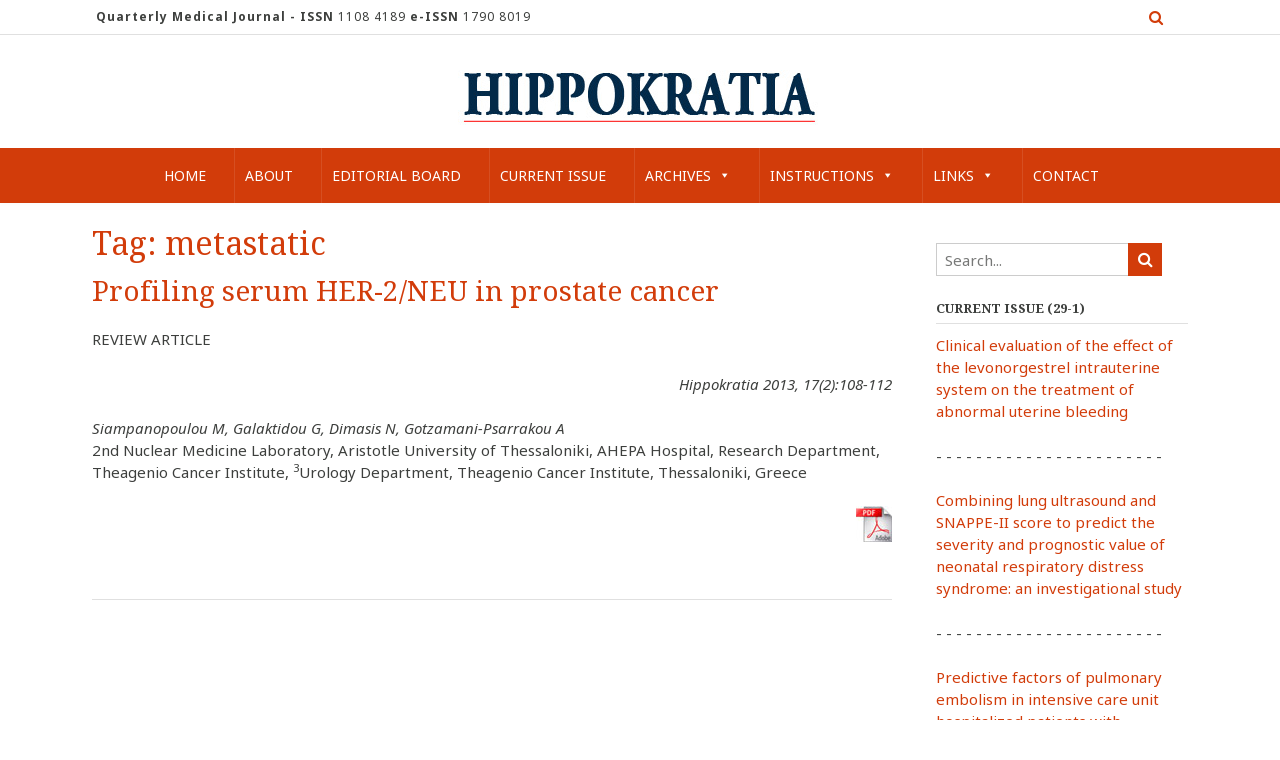

--- FILE ---
content_type: text/html; charset=UTF-8
request_url: https://www.hippokratia.gr/tag/metastatic/
body_size: 19631
content:
<!DOCTYPE html><!-- Panoramic -->
<html lang="en-US">
<head>
<meta charset="UTF-8">
<meta name="viewport" content="width=device-width, initial-scale=1">
<link rel="profile" href="http://gmpg.org/xfn/11">

<title>metastatic &#8211; hippokratia.gr</title>
<meta name='robots' content='max-image-preview:large' />
<link rel='dns-prefetch' href='//fonts.googleapis.com' />
<link rel="alternate" type="application/rss+xml" title="hippokratia.gr &raquo; Feed" href="https://www.hippokratia.gr/feed/" />
<link rel="alternate" type="application/rss+xml" title="hippokratia.gr &raquo; metastatic Tag Feed" href="https://www.hippokratia.gr/tag/metastatic/feed/" />
<style id='wp-img-auto-sizes-contain-inline-css' type='text/css'>
img:is([sizes=auto i],[sizes^="auto," i]){contain-intrinsic-size:3000px 1500px}
/*# sourceURL=wp-img-auto-sizes-contain-inline-css */
</style>
<style id='wp-emoji-styles-inline-css' type='text/css'>

	img.wp-smiley, img.emoji {
		display: inline !important;
		border: none !important;
		box-shadow: none !important;
		height: 1em !important;
		width: 1em !important;
		margin: 0 0.07em !important;
		vertical-align: -0.1em !important;
		background: none !important;
		padding: 0 !important;
	}
/*# sourceURL=wp-emoji-styles-inline-css */
</style>
<style id='wp-block-library-inline-css' type='text/css'>
:root{--wp-block-synced-color:#7a00df;--wp-block-synced-color--rgb:122,0,223;--wp-bound-block-color:var(--wp-block-synced-color);--wp-editor-canvas-background:#ddd;--wp-admin-theme-color:#007cba;--wp-admin-theme-color--rgb:0,124,186;--wp-admin-theme-color-darker-10:#006ba1;--wp-admin-theme-color-darker-10--rgb:0,107,160.5;--wp-admin-theme-color-darker-20:#005a87;--wp-admin-theme-color-darker-20--rgb:0,90,135;--wp-admin-border-width-focus:2px}@media (min-resolution:192dpi){:root{--wp-admin-border-width-focus:1.5px}}.wp-element-button{cursor:pointer}:root .has-very-light-gray-background-color{background-color:#eee}:root .has-very-dark-gray-background-color{background-color:#313131}:root .has-very-light-gray-color{color:#eee}:root .has-very-dark-gray-color{color:#313131}:root .has-vivid-green-cyan-to-vivid-cyan-blue-gradient-background{background:linear-gradient(135deg,#00d084,#0693e3)}:root .has-purple-crush-gradient-background{background:linear-gradient(135deg,#34e2e4,#4721fb 50%,#ab1dfe)}:root .has-hazy-dawn-gradient-background{background:linear-gradient(135deg,#faaca8,#dad0ec)}:root .has-subdued-olive-gradient-background{background:linear-gradient(135deg,#fafae1,#67a671)}:root .has-atomic-cream-gradient-background{background:linear-gradient(135deg,#fdd79a,#004a59)}:root .has-nightshade-gradient-background{background:linear-gradient(135deg,#330968,#31cdcf)}:root .has-midnight-gradient-background{background:linear-gradient(135deg,#020381,#2874fc)}:root{--wp--preset--font-size--normal:16px;--wp--preset--font-size--huge:42px}.has-regular-font-size{font-size:1em}.has-larger-font-size{font-size:2.625em}.has-normal-font-size{font-size:var(--wp--preset--font-size--normal)}.has-huge-font-size{font-size:var(--wp--preset--font-size--huge)}.has-text-align-center{text-align:center}.has-text-align-left{text-align:left}.has-text-align-right{text-align:right}.has-fit-text{white-space:nowrap!important}#end-resizable-editor-section{display:none}.aligncenter{clear:both}.items-justified-left{justify-content:flex-start}.items-justified-center{justify-content:center}.items-justified-right{justify-content:flex-end}.items-justified-space-between{justify-content:space-between}.screen-reader-text{border:0;clip-path:inset(50%);height:1px;margin:-1px;overflow:hidden;padding:0;position:absolute;width:1px;word-wrap:normal!important}.screen-reader-text:focus{background-color:#ddd;clip-path:none;color:#444;display:block;font-size:1em;height:auto;left:5px;line-height:normal;padding:15px 23px 14px;text-decoration:none;top:5px;width:auto;z-index:100000}html :where(.has-border-color){border-style:solid}html :where([style*=border-top-color]){border-top-style:solid}html :where([style*=border-right-color]){border-right-style:solid}html :where([style*=border-bottom-color]){border-bottom-style:solid}html :where([style*=border-left-color]){border-left-style:solid}html :where([style*=border-width]){border-style:solid}html :where([style*=border-top-width]){border-top-style:solid}html :where([style*=border-right-width]){border-right-style:solid}html :where([style*=border-bottom-width]){border-bottom-style:solid}html :where([style*=border-left-width]){border-left-style:solid}html :where(img[class*=wp-image-]){height:auto;max-width:100%}:where(figure){margin:0 0 1em}html :where(.is-position-sticky){--wp-admin--admin-bar--position-offset:var(--wp-admin--admin-bar--height,0px)}@media screen and (max-width:600px){html :where(.is-position-sticky){--wp-admin--admin-bar--position-offset:0px}}

/*# sourceURL=wp-block-library-inline-css */
</style><style id='global-styles-inline-css' type='text/css'>
:root{--wp--preset--aspect-ratio--square: 1;--wp--preset--aspect-ratio--4-3: 4/3;--wp--preset--aspect-ratio--3-4: 3/4;--wp--preset--aspect-ratio--3-2: 3/2;--wp--preset--aspect-ratio--2-3: 2/3;--wp--preset--aspect-ratio--16-9: 16/9;--wp--preset--aspect-ratio--9-16: 9/16;--wp--preset--color--black: #000000;--wp--preset--color--cyan-bluish-gray: #abb8c3;--wp--preset--color--white: #ffffff;--wp--preset--color--pale-pink: #f78da7;--wp--preset--color--vivid-red: #cf2e2e;--wp--preset--color--luminous-vivid-orange: #ff6900;--wp--preset--color--luminous-vivid-amber: #fcb900;--wp--preset--color--light-green-cyan: #7bdcb5;--wp--preset--color--vivid-green-cyan: #00d084;--wp--preset--color--pale-cyan-blue: #8ed1fc;--wp--preset--color--vivid-cyan-blue: #0693e3;--wp--preset--color--vivid-purple: #9b51e0;--wp--preset--gradient--vivid-cyan-blue-to-vivid-purple: linear-gradient(135deg,rgb(6,147,227) 0%,rgb(155,81,224) 100%);--wp--preset--gradient--light-green-cyan-to-vivid-green-cyan: linear-gradient(135deg,rgb(122,220,180) 0%,rgb(0,208,130) 100%);--wp--preset--gradient--luminous-vivid-amber-to-luminous-vivid-orange: linear-gradient(135deg,rgb(252,185,0) 0%,rgb(255,105,0) 100%);--wp--preset--gradient--luminous-vivid-orange-to-vivid-red: linear-gradient(135deg,rgb(255,105,0) 0%,rgb(207,46,46) 100%);--wp--preset--gradient--very-light-gray-to-cyan-bluish-gray: linear-gradient(135deg,rgb(238,238,238) 0%,rgb(169,184,195) 100%);--wp--preset--gradient--cool-to-warm-spectrum: linear-gradient(135deg,rgb(74,234,220) 0%,rgb(151,120,209) 20%,rgb(207,42,186) 40%,rgb(238,44,130) 60%,rgb(251,105,98) 80%,rgb(254,248,76) 100%);--wp--preset--gradient--blush-light-purple: linear-gradient(135deg,rgb(255,206,236) 0%,rgb(152,150,240) 100%);--wp--preset--gradient--blush-bordeaux: linear-gradient(135deg,rgb(254,205,165) 0%,rgb(254,45,45) 50%,rgb(107,0,62) 100%);--wp--preset--gradient--luminous-dusk: linear-gradient(135deg,rgb(255,203,112) 0%,rgb(199,81,192) 50%,rgb(65,88,208) 100%);--wp--preset--gradient--pale-ocean: linear-gradient(135deg,rgb(255,245,203) 0%,rgb(182,227,212) 50%,rgb(51,167,181) 100%);--wp--preset--gradient--electric-grass: linear-gradient(135deg,rgb(202,248,128) 0%,rgb(113,206,126) 100%);--wp--preset--gradient--midnight: linear-gradient(135deg,rgb(2,3,129) 0%,rgb(40,116,252) 100%);--wp--preset--font-size--small: 13px;--wp--preset--font-size--medium: 20px;--wp--preset--font-size--large: 36px;--wp--preset--font-size--x-large: 42px;--wp--preset--spacing--20: 0.44rem;--wp--preset--spacing--30: 0.67rem;--wp--preset--spacing--40: 1rem;--wp--preset--spacing--50: 1.5rem;--wp--preset--spacing--60: 2.25rem;--wp--preset--spacing--70: 3.38rem;--wp--preset--spacing--80: 5.06rem;--wp--preset--shadow--natural: 6px 6px 9px rgba(0, 0, 0, 0.2);--wp--preset--shadow--deep: 12px 12px 50px rgba(0, 0, 0, 0.4);--wp--preset--shadow--sharp: 6px 6px 0px rgba(0, 0, 0, 0.2);--wp--preset--shadow--outlined: 6px 6px 0px -3px rgb(255, 255, 255), 6px 6px rgb(0, 0, 0);--wp--preset--shadow--crisp: 6px 6px 0px rgb(0, 0, 0);}:where(.is-layout-flex){gap: 0.5em;}:where(.is-layout-grid){gap: 0.5em;}body .is-layout-flex{display: flex;}.is-layout-flex{flex-wrap: wrap;align-items: center;}.is-layout-flex > :is(*, div){margin: 0;}body .is-layout-grid{display: grid;}.is-layout-grid > :is(*, div){margin: 0;}:where(.wp-block-columns.is-layout-flex){gap: 2em;}:where(.wp-block-columns.is-layout-grid){gap: 2em;}:where(.wp-block-post-template.is-layout-flex){gap: 1.25em;}:where(.wp-block-post-template.is-layout-grid){gap: 1.25em;}.has-black-color{color: var(--wp--preset--color--black) !important;}.has-cyan-bluish-gray-color{color: var(--wp--preset--color--cyan-bluish-gray) !important;}.has-white-color{color: var(--wp--preset--color--white) !important;}.has-pale-pink-color{color: var(--wp--preset--color--pale-pink) !important;}.has-vivid-red-color{color: var(--wp--preset--color--vivid-red) !important;}.has-luminous-vivid-orange-color{color: var(--wp--preset--color--luminous-vivid-orange) !important;}.has-luminous-vivid-amber-color{color: var(--wp--preset--color--luminous-vivid-amber) !important;}.has-light-green-cyan-color{color: var(--wp--preset--color--light-green-cyan) !important;}.has-vivid-green-cyan-color{color: var(--wp--preset--color--vivid-green-cyan) !important;}.has-pale-cyan-blue-color{color: var(--wp--preset--color--pale-cyan-blue) !important;}.has-vivid-cyan-blue-color{color: var(--wp--preset--color--vivid-cyan-blue) !important;}.has-vivid-purple-color{color: var(--wp--preset--color--vivid-purple) !important;}.has-black-background-color{background-color: var(--wp--preset--color--black) !important;}.has-cyan-bluish-gray-background-color{background-color: var(--wp--preset--color--cyan-bluish-gray) !important;}.has-white-background-color{background-color: var(--wp--preset--color--white) !important;}.has-pale-pink-background-color{background-color: var(--wp--preset--color--pale-pink) !important;}.has-vivid-red-background-color{background-color: var(--wp--preset--color--vivid-red) !important;}.has-luminous-vivid-orange-background-color{background-color: var(--wp--preset--color--luminous-vivid-orange) !important;}.has-luminous-vivid-amber-background-color{background-color: var(--wp--preset--color--luminous-vivid-amber) !important;}.has-light-green-cyan-background-color{background-color: var(--wp--preset--color--light-green-cyan) !important;}.has-vivid-green-cyan-background-color{background-color: var(--wp--preset--color--vivid-green-cyan) !important;}.has-pale-cyan-blue-background-color{background-color: var(--wp--preset--color--pale-cyan-blue) !important;}.has-vivid-cyan-blue-background-color{background-color: var(--wp--preset--color--vivid-cyan-blue) !important;}.has-vivid-purple-background-color{background-color: var(--wp--preset--color--vivid-purple) !important;}.has-black-border-color{border-color: var(--wp--preset--color--black) !important;}.has-cyan-bluish-gray-border-color{border-color: var(--wp--preset--color--cyan-bluish-gray) !important;}.has-white-border-color{border-color: var(--wp--preset--color--white) !important;}.has-pale-pink-border-color{border-color: var(--wp--preset--color--pale-pink) !important;}.has-vivid-red-border-color{border-color: var(--wp--preset--color--vivid-red) !important;}.has-luminous-vivid-orange-border-color{border-color: var(--wp--preset--color--luminous-vivid-orange) !important;}.has-luminous-vivid-amber-border-color{border-color: var(--wp--preset--color--luminous-vivid-amber) !important;}.has-light-green-cyan-border-color{border-color: var(--wp--preset--color--light-green-cyan) !important;}.has-vivid-green-cyan-border-color{border-color: var(--wp--preset--color--vivid-green-cyan) !important;}.has-pale-cyan-blue-border-color{border-color: var(--wp--preset--color--pale-cyan-blue) !important;}.has-vivid-cyan-blue-border-color{border-color: var(--wp--preset--color--vivid-cyan-blue) !important;}.has-vivid-purple-border-color{border-color: var(--wp--preset--color--vivid-purple) !important;}.has-vivid-cyan-blue-to-vivid-purple-gradient-background{background: var(--wp--preset--gradient--vivid-cyan-blue-to-vivid-purple) !important;}.has-light-green-cyan-to-vivid-green-cyan-gradient-background{background: var(--wp--preset--gradient--light-green-cyan-to-vivid-green-cyan) !important;}.has-luminous-vivid-amber-to-luminous-vivid-orange-gradient-background{background: var(--wp--preset--gradient--luminous-vivid-amber-to-luminous-vivid-orange) !important;}.has-luminous-vivid-orange-to-vivid-red-gradient-background{background: var(--wp--preset--gradient--luminous-vivid-orange-to-vivid-red) !important;}.has-very-light-gray-to-cyan-bluish-gray-gradient-background{background: var(--wp--preset--gradient--very-light-gray-to-cyan-bluish-gray) !important;}.has-cool-to-warm-spectrum-gradient-background{background: var(--wp--preset--gradient--cool-to-warm-spectrum) !important;}.has-blush-light-purple-gradient-background{background: var(--wp--preset--gradient--blush-light-purple) !important;}.has-blush-bordeaux-gradient-background{background: var(--wp--preset--gradient--blush-bordeaux) !important;}.has-luminous-dusk-gradient-background{background: var(--wp--preset--gradient--luminous-dusk) !important;}.has-pale-ocean-gradient-background{background: var(--wp--preset--gradient--pale-ocean) !important;}.has-electric-grass-gradient-background{background: var(--wp--preset--gradient--electric-grass) !important;}.has-midnight-gradient-background{background: var(--wp--preset--gradient--midnight) !important;}.has-small-font-size{font-size: var(--wp--preset--font-size--small) !important;}.has-medium-font-size{font-size: var(--wp--preset--font-size--medium) !important;}.has-large-font-size{font-size: var(--wp--preset--font-size--large) !important;}.has-x-large-font-size{font-size: var(--wp--preset--font-size--x-large) !important;}
/*# sourceURL=global-styles-inline-css */
</style>

<style id='classic-theme-styles-inline-css' type='text/css'>
/*! This file is auto-generated */
.wp-block-button__link{color:#fff;background-color:#32373c;border-radius:9999px;box-shadow:none;text-decoration:none;padding:calc(.667em + 2px) calc(1.333em + 2px);font-size:1.125em}.wp-block-file__button{background:#32373c;color:#fff;text-decoration:none}
/*# sourceURL=/wp-includes/css/classic-themes.min.css */
</style>
<link rel='stylesheet' id='megamenu-css' href='https://www.hippokratia.gr/wp-content/uploads/maxmegamenu/style.css?ver=171055' type='text/css' media='all' />
<link rel='stylesheet' id='dashicons-css' href='https://www.hippokratia.gr/wp-includes/css/dashicons.min.css?ver=6.9' type='text/css' media='all' />
<link rel='stylesheet' id='panoramic-fonts-css' href='https://fonts.googleapis.com/css?family=Kaushan+Script%3A400%7CLato%3A300%2C300italic%2C400%2C400italic%2C600%2C600italic%2C700%2C700italic%7CRaleway%3A300%2C300italic%2C400%2C400italic%2C500%2C500italic%2C600%2C600italic%2C700%2C700italic&#038;subset=latin%2Clatin-ext&#038;ver=1.1.84' type='text/css' media='all' />
<link rel='stylesheet' id='panoramic-header-centered-css' href='https://www.hippokratia.gr/wp-content/themes/panoramic/library/css/header-centered.css?ver=1.1.84' type='text/css' media='all' />
<link rel='stylesheet' id='otb-font-awesome-otb-font-awesome-css' href='https://www.hippokratia.gr/wp-content/themes/panoramic/library/fonts/otb-font-awesome/css/otb-font-awesome.css?ver=4.7.0' type='text/css' media='all' />
<link rel='stylesheet' id='otb-font-awesome-font-awesome-min-css' href='https://www.hippokratia.gr/wp-content/themes/panoramic/library/fonts/otb-font-awesome/css/font-awesome.min.css?ver=4.7.0' type='text/css' media='all' />
<link rel='stylesheet' id='panoramic-style-css' href='https://www.hippokratia.gr/wp-content/themes/panoramic/style.css?ver=1.1.84' type='text/css' media='all' />
<link rel='stylesheet' id='panoramic_customizer_theme_fonts-css' href='//fonts.googleapis.com/css?family=Kaushan+Script%3Aregular|Droid+Serif%3Aregular%2Citalic%2C700|Noto+Sans%3Aregular%2Citalic%2C700%26subset%3Dlatin%2C' type='text/css' media='screen' />
<script type="text/javascript" src="https://www.hippokratia.gr/wp-includes/js/jquery/jquery.min.js?ver=3.7.1" id="jquery-core-js"></script>
<script type="text/javascript" src="https://www.hippokratia.gr/wp-includes/js/jquery/jquery-migrate.min.js?ver=3.4.1" id="jquery-migrate-js"></script>
<link rel="https://api.w.org/" href="https://www.hippokratia.gr/wp-json/" /><link rel="alternate" title="JSON" type="application/json" href="https://www.hippokratia.gr/wp-json/wp/v2/tags/554" /><link rel="EditURI" type="application/rsd+xml" title="RSD" href="https://www.hippokratia.gr/xmlrpc.php?rsd" />
<meta name="generator" content="WordPress 6.9" />
<style type="text/css">


/* Minimum slider width */
.panoramic-slider-container.default .slider .slide img {
	min-width: 600px;
}
	

/* Mobile Menu and other mobile stylings */
@media only screen and (max-width: 960px) {
	.main-navigation.translucent {
		position: relative;
	}
	
	.main-navigation.translucent {
		background-color: #006489 !important;
	}

	#main-menu.panoramic-mobile-menu-standard-color-scheme {
		background-color: #006489;
	}	
	
	.slider-placeholder {
		display: none;
	}
	
	.header-image .overlay,
	.panoramic-slider-container.default .slider .slide .overlay {
		top: 25%;
    }
	
	.panoramic-slider-container.default .prev.top-padded,
	.panoramic-slider-container.default .next.top-padded{
		margin-top: -26px;
	}
	.header-image .overlay.top-padded,
	.panoramic-slider-container.default .slider .slide .overlay.top-padded {
		padding-top: 0;
	}

	/* Menu toggle button */
    .header-menu-button {
	    display: block;
	    padding: 16px 18px;
	    color: #FFF;
	    text-transform: uppercase;
    	text-align: center;
	    cursor: pointer;
	}
	.header-menu-button .otb-fa.otb-fa-bars,
	.header-menu-button .fa-solid.fa-bars {
    	font-size: 28px;
		color: #FFFFFF;
	}
	
	/* Menu close button */
    .main-menu-close {
        display: block;
    	background-color: rgba(0, 0, 0, 0.2);
    	border-radius: 100%;
        position: absolute;
        top: 15px;
        left: 15px;
        font-size: 26px;
        color: #FFFFFF;
        text-align: center;
        padding: 0 6px 0 10px;
        height: 36px;
    	width: 36px;
        line-height: 33px;
        cursor: pointer;
    	
	    -webkit-transition: all 0.2s ease 0s;
	     -moz-transition: all 0.2s ease 0s;
	      -ms-transition: all 0.2s ease 0s;
	       -o-transition: all 0.2s ease 0s;
	          transition: all 0.2s ease 0s;

    }

	body.font-awesome-latest .main-menu-close {
		padding: 0 2px 0 4px;
		font-size: 23px;
		line-height: 35px;
	}
    
	.main-menu-close:hover .otb-fa,
    .main-menu-close:hover .fa-solid {
    	font-weight: 700 !important;
	}
    .main-menu-close .otb-fa-angle-left {
        position: relative;
        left: -4px;
    }
    
	.main-menu-close .fa-angle-left {
		position: relative;
        left: -5px;
    }
    	
    .main-navigation ul {
        display: block;
    }

    .main-navigation #main-menu {
        color: #FFFFFF;
        box-shadow: 1px 0 1px rgba(255, 255, 255, 0.04) inset;
        position: fixed;
        top: 0;
        right: -280px;
        width: 280px;
        max-width: 100%;
        -ms-box-sizing: border-box;
        -moz-box-sizing: border-box;
        -webkit-box-sizing: border-box;
        box-sizing: border-box;
        padding: 70px 0 30px 0;
        z-index: 100000;
        height: 100%;
        overflow: auto;
        -webkit-transition: right 0.4s ease 0s;
        -moz-transition: right 0.4s ease 0s;
        -ms-transition: right 0.4s ease 0s;
        -o-transition: right 0.4s ease 0s;
        transition: right 0.4s ease 0s;
    }
    #main-menu .menu {
    	border-top-width: 1px;
    	border-top-style: solid;
	}
    #main-menu.panoramic-mobile-menu-standard-color-scheme .menu {
    	border-top-color: #FFFFFF;
	}
	.main-navigation li {
        display: block;
        float: none;
        position: relative;
    }
    .main-navigation li a {
    	white-space: normal !important;
    	border-bottom-width: 1px;
    	border-bottom-style: solid;
		box-shadow: none;
		display: block;
		color: #FFFFFF;
        float: none;
        padding: 10px 22px;
        font-size: 14px;
        text-align: left;
  	}
    #main-menu.panoramic-mobile-menu-standard-color-scheme li a {
    	border-bottom-color: #FFFFFF;
	}
    #main-menu.panoramic-mobile-menu-standard-color-scheme li a:hover {
    	background-color: rgba(0, 0, 0, 0.2); 
  	}
    .main-navigation ul ul a {
    	text-transform: none;
  	}
    .main-navigation ul ul li:last-child a,
    .main-navigation ul ul li a {
        padding: 6px 30px;
        width: auto;
    }
    .main-navigation ul ul ul li a {
        padding: 6px 39px !important;
    }
    .main-navigation ul ul ul ul li a {
    	
        padding: 6px 47px !important;
    }
    .main-navigation ul ul ul ul ul li a {
        padding: 6px 55px !important;
    }

    .main-navigation ul ul {
        position: relative !important;
    	box-shadow: none;
        top: 0 !important;
        left: 0 !important;
        float: none !important;
    	background-color: transparent;
    	opacity: 1;
    	visibility: visible;
        padding: 0;
        margin: 0;
        display: none;
    	border-top: none;
    }
	.main-navigation ul ul ul {
		left: 0 !important;
	}
	.menu-dropdown-btn {
    	display: block;
    }
    .open-page-item > ul.children,
    .open-page-item > ul.sub-menu {
    	display: block !important;
    }
	.open-page-item .otb-fa-angle-down,
	.open-page-item .fa-angle-down {
		color: #FFFFFF;
    	font-weight: 700 !important;
    }
    
    /* 1st level selected item */
    #main-menu.panoramic-mobile-menu-standard-color-scheme a:hover,
	#main-menu.panoramic-mobile-menu-standard-color-scheme li.current-menu-item > a,
	#main-menu.panoramic-mobile-menu-standard-color-scheme li.current_page_item > a,
	#main-menu.panoramic-mobile-menu-standard-color-scheme li.current-menu-parent > a,
	#main-menu.panoramic-mobile-menu-standard-color-scheme li.current_page_parent > a,
	#main-menu.panoramic-mobile-menu-standard-color-scheme li.current-menu-ancestor > a,
	#main-menu.panoramic-mobile-menu-standard-color-scheme li.current_page_ancestor > a {
		background-color: rgba(0, 0, 0, 0.2) !important;
	}

	/* 2nd level selected item */
	#main-menu.panoramic-mobile-menu-standard-color-scheme ul ul li.current-menu-item > a,
	#main-menu.panoramic-mobile-menu-standard-color-scheme ul ul li.current_page_item > a,
	#main-menu.panoramic-mobile-menu-standard-color-scheme ul ul li.current-menu-parent > a,
	#main-menu.panoramic-mobile-menu-standard-color-scheme ul ul li.current_page_parent > a,
	#main-menu.panoramic-mobile-menu-standard-color-scheme ul ul li.current-menu-ancestor > a,
	#main-menu.panoramic-mobile-menu-standard-color-scheme ul ul li.current_page_ancestor > a {
		background-color: rgba(0, 0, 0, 0.2);
	}
	
	/* 3rd level selected item */
	#main-menu.panoramic-mobile-menu-standard-color-scheme ul ul ul li.current-menu-item > a,
	#main-menu.panoramic-mobile-menu-standard-color-scheme ul ul ul li.current_page_item > a,
	#main-menu.panoramic-mobile-menu-standard-color-scheme ul ul ul li.current-menu-parent > a,
	#main-menu.panoramic-mobile-menu-standard-color-scheme ul ul ul li.current_page_parent > a,
	#main-menu.panoramic-mobile-menu-standard-color-scheme ul ul ul li.current-menu-ancestor > a,
	#main-menu.panoramic-mobile-menu-standard-color-scheme ul ul ul li.current_page_ancestor > a {
		background-color: rgba(0, 0, 0, 0.2);
	}

}

</style>

<!-- Begin Custom CSS -->
<style type="text/css" id="out-the-box-custom-css">
a,
                .header-image .overlay .opacity h1,
				.header-image .overlay .opacity h2,
                .panoramic-slider-container.default .slider .slide .overlay .opacity h1,
				.panoramic-slider-container.default .slider .slide .overlay .opacity h2,
				.search-btn .otb-fa-search,
                .search-btn .fa-search,
				.site-title a,
				.widget-area .widget a,
                .rpwe-title a,
                .rpwe-block .rpwe-comment,
				.search-button .otb-fa-search,
                .search-button .fa-search,
				.info-text em,
				.woocommerce .woocommerce-breadcrumb a,
				.woocommerce-page .woocommerce-breadcrumb a,
				.woocommerce div.product .woocommerce-tabs ul.tabs li a:hover,
				.woocommerce div.product .woocommerce-tabs ul.tabs li.active a,
				.color-text,
				.panoramic-page-builders-use-theme-styles .elementor-widget-icon.elementor-view-default .elementor-icon,
				.panoramic-page-builders-use-theme-styles .elementor-widget-icon.elementor-view-framed .elementor-icon,
				.panoramic-page-builders-use-theme-styles .elementor-widget-icon-box.elementor-view-default .elementor-icon,
				.panoramic-page-builders-use-theme-styles .elementor-widget-icon-box.elementor-view-framed .elementor-icon,
                
				.panoramic-bookingpress-use-theme-styles .bpa-front-tabs--vertical-left .bpa-front-tab-menu .bpa-front-tab-menu--item.__bpa-is-active,
				.panoramic-bookingpress-use-theme-styles .bpa-front-tabs .bpa-front-module--booking-summary .bpa-front-module--bs-amount-details .bpa-front-module--bs-ad--price,
				.panoramic-bookingpress-use-theme-styles .bpa-front-tabs--vertical-left .bpa-front-tab-menu .bpa-front-tab-menu--item.__bpa-is-active::before,
				.panoramic-bookingpress-use-theme-styles .bpa-custom-datepicker .el-year-table td.today .cell,
				.panoramic-bookingpress-use-theme-styles .bpa-custom-datepicker .el-month-table td.today .cell,
				.panoramic-bookingpress-use-theme-styles .bpa-front--dt__calendar .vc-day.is-today .vc-day-content,
				.panoramic-bookingpress-use-theme-styles .bpa-front-form-control--checkbox .el-checkbox__input.is-checked + .el-checkbox__label,
				.panoramic-bookingpress-use-theme-styles .bpa-tn__dropdown-menu .bpa-tn__dropdown-item a.bpa-tm__item.__bpa-is-active,
				.panoramic-bookingpress-use-theme-styles .bpa-tn__dropdown-menu .bpa-tn__dropdown-item a.bpa-tm__item.__bpa-is-active span,
				.panoramic-bookingpress-use-theme-styles .bpa-front-ma--pagination-wrapper .el-pager li:hover,
				.panoramic-bookingpress-use-theme-styles .bpa-vac-pd__item.__bpa-pd-is-total-item .bpa-vac-pd__val,
				.panoramic-bookingpress-use-theme-styles .el-date-picker__header-label.active, .el-date-picker__header-label:hover,
				.panoramic-bookingpress-use-theme-styles .el-date-table td.available:hover,
				.panoramic-bookingpress-use-theme-styles .el-date-table td.today:not(.current) span,
				.panoramic-bookingpress-use-theme-styles .el-month-table td .cell:hover,
				.panoramic-bookingpress-use-theme-styles .el-month-table td.current:not(.disabled) .cell,
				.panoramic-bookingpress-use-theme-styles .el-year-table td .cell:hover,
				.panoramic-bookingpress-use-theme-styles .el-year-table td.current:not(.disabled) .cell,
				.panoramic-bookingpress-use-theme-styles .el-picker-panel__content .el-date-table td:not(.next-month):not(.prev-month):not(.today):not(.current) span:hover,
				.panoramic-bookingpress-use-theme-styles .el-picker-panel__content .el-date-table td:not(.current):not(.today) span:hover,
				.panoramic-bookingpress-use-theme-styles .bpa-front-cp-custom-popover .el-year-table td.today .cell,
				.panoramic-bookingpress-use-theme-styles .bpa-front-cp-custom-popover .el-month-table td.today .cell,
				.panoramic-bookingpress-use-theme-styles .bpa-custom-datepicker .el-year-table td.today .cell,
				.panoramic-bookingpress-use-theme-styles .bpa-custom-datepicker .el-month-table td.today .cell,
				.panoramic-bookingpress-use-theme-styles .bpa-tn__dropdown-menu .bpa-tn__dropdown-item a.bpa-tm__item.__bpa-is-active,
				.panoramic-bookingpress-use-theme-styles .bpa-tn__dropdown-menu .bpa-tn__dropdown-item a.bpa-tm__item.__bpa-is-active span,
				.panoramic-bookingpress-use-theme-styles .bpa-front-ma--pagination-wrapper .el-pager li:hover,
				.panoramic-bookingpress-use-theme-styles .bpa-vac-pd__item.__bpa-pd-is-total-item .bpa-vac-pd__val,
				.panoramic-bookingpress-use-theme-styles .el-date-picker__header-label.active,
				.panoramic-bookingpress-use-theme-styles .el-date-picker__header-label:hover,
				.panoramic-bookingpress-use-theme-styles .el-date-table td.available:hover,
				.panoramic-bookingpress-use-theme-styles .el-date-table td.today:not(.current) span,
				.panoramic-bookingpress-use-theme-styles .el-month-table td .cell:hover,
				.panoramic-bookingpress-use-theme-styles .el-month-table td.current:not(.disabled) .cell,
				.panoramic-bookingpress-use-theme-styles .el-year-table td .cell:hover,
				.panoramic-bookingpress-use-theme-styles .el-year-table td.current:not(.disabled) .cell,
				.panoramic-bookingpress-use-theme-styles .el-picker-panel__content .el-date-table td:not(.next-month):not(.prev-month):not(.today):not(.current) span:hover,
				.panoramic-bookingpress-use-theme-styles .el-picker-panel__content .el-date-table td:not(.current):not(.today) span:hover,
				.panoramic-bookingpress-use-theme-styles .bpa-front-cp-custom-popover .el-year-table td.today .cell,
				.panoramic-bookingpress-use-theme-styles .bpa-front-cp-custom-popover .el-month-table td.today .cell,
				.panoramic-bookingpress-use-theme-styles .bpa-custom-datepicker .el-year-table td.today .cell,
				.panoramic-bookingpress-use-theme-styles .bpa-custom-datepicker .el-month-table td.today .cell,
                
                .wp-block-search__button-inside.wp-block-search__button-inside.wp-block-search__icon-button .wp-block-search__button,
                .wc-block-mini-cart__footer .wc-block-mini-cart__footer-actions .wc-block-components-button.outlined{color:#d23c0a;}.wp-block-search__button-inside.wp-block-search__icon-button .wp-block-search__button{stroke:#d23c0a;}.panoramic-bookingpress-use-theme-styles .bpa-front-module--category .bpa-front-cat-items .bpa-front-ci-pill.el-tag.__bpa-is-active svg,
				.panoramic-bookingpress-use-theme-styles .bpa-front-module--service-item .bpa-front-si-card .bpa-front-si-card--checkmark-icon svg,
				.panoramic-bookingpress-use-theme-styles .bpa-front-dcw__vector .bpa-front-dcw__vector-primary-color,
				.panoramic-bookingpress-use-theme-styles .bpa-front-loader-cl-primary,
				.panoramic-bookingpress-use-theme-styles .bpa-tn__dropdown-menu .bpa-tn__dropdown-item a.bpa-tm__item.__bpa-is-active svg,
				.panoramic-bookingpress-use-theme-styles .bpa-front-data-empty-view--my-bookings .bpa-front-dev__primary-bg,
				.panoramic-bookingpress-use-theme-styles .bpa-front-module--booking-summary .bpa-front-module--bs-head .bpa-head__vector-item,
				.panoramic-bookingpress-use-theme-styles .bpa-front-module--confirmation .bpa-head__vector--confirmation .bpa-head__vector-item,
				.panoramic-bookingpress-use-theme-styles .bpa-front-thankyou-module-container .bpa-front-tmc__head .bpa-front-tmc__vector--confirmation .bpa-head__vector-item,
        		.panoramic-bookingpress-use-theme-styles .bpa-front-loader-cl-primary,
				.panoramic-bookingpress-use-theme-styles .bpa-front-data-empty-view .bpa-front-dev__primary-bg,
				.panoramic-bookingpress-use-theme-styles .bpa-front__no-timeslots-body svg .bpa-front-dev__primary-bg{fill:#d23c0a !important;}div.wpforms-container form.wpforms-form input[type="text"]:focus,
				div.wpforms-container form.wpforms-form input[type="email"]:focus,
				div.wpforms-container form.wpforms-form input[type="tel"]:focus,
				div.wpforms-container form.wpforms-form input[type="url"]:focus,
				div.wpforms-container form.wpforms-form input[type="password"]:focus,
				div.wpforms-container form.wpforms-form input[type="search"]:focus,
				div.wpforms-container form.wpforms-form select:focus,
				div.wpforms-container form.wpforms-form textarea:focus,
				.panoramic-bbpress-use-theme-styles #bbpress-forums div.bbp-the-content-wrapper textarea.bbp-the-content:focus,
				.panoramic-bbpress-use-theme-styles #bbpress-forums fieldset.bbp-form input[type="text"]:focus,
				input[type="text"]:focus,
				input[type="email"]:focus,
				input[type="tel"]:focus,
				input[type="url"]:focus,
				input[type="password"]:focus,
				input[type="search"]:focus,
				select:focus,
				textarea:focus,
				.panoramic-page-builders-use-theme-styles .elementor-widget-icon.elementor-view-framed .elementor-icon,
				.panoramic-page-builders-use-theme-styles .elementor-widget-icon-box.elementor-view-framed .elementor-icon,
				.wp-block-search.wp-block-search__button-inside .wp-block-search__inside-wrapper:focus-within,
				
				.panoramic-bookingpress-use-theme-styles .bpa-front-form-control input:focus,
				.panoramic-bookingpress-use-theme-styles .bpa-front-form-control .el-textarea__inner:focus,
				.panoramic-bookingpress-use-theme-styles .el-date-picker__time-header .el-input .el-input__inner:focus,
				.panoramic-bookingpress-use-theme-styles .bpa-front-module--service-item.__bpa-is-selected .bpa-front-si-card,
				.panoramic-bookingpress-use-theme-styles .bpa-front-module--category .bpa-front-cat-items .bpa-front-ci-pill.el-tag.__bpa-is-active,
				.panoramic-bookingpress-use-theme-styles .bpa-front-module--category .bpa-front-cat-items .bpa-front-ci-pill.el-tag:hover,
				.panoramic-bookingpress-use-theme-styles .bpa-front--dt__time-slots .bpa-front--dt__ts-body .bpa-front--dt__ts-body--row .bpa-front--dt__ts-body--items .bpa-front--dt__ts-body--item:hover,
				.panoramic-bookingpress-use-theme-styles .bpa-front-tabs--vertical-left .bpa-front-tab-menu .bpa-front-tab-menu--item.__bpa-is-active .bpa-front-tm--item-icon,
				.panoramic-bookingpress-use-theme-styles .bpa-front-module--payment-methods .bpa-front-module--pm-body .bpa-front-module--pm-body__item.__bpa-is-selected,
				.panoramic-bookingpress-use-theme-styles .bpa-front-module--payment-methods .bpa-front-module--pm-body .bpa-front-module--pm-body__item.__is-selected,
				.panoramic-bookingpress-use-theme-styles .bpa-front-form-control--checkbox .el-checkbox__input.is-checked .el-checkbox__inner,
				.panoramic-bookingpress-use-theme-styles .bpa-front-form-control--checkbox .el-checkbox__inner:hover,
				.panoramic-bookingpress-use-theme-styles .el-radio__input.is-checked .el-radio__inner,
				.panoramic-bookingpress-use-theme-styles .bpa-front--dt__time-slots .bpa-front--dt__ts-body .bpa-front--dt__ts-body--row .bpa-front--dt__ts-body--items .bpa-front--dt__ts-body--item.__bpa-is-selected,
				.panoramic-bookingpress-use-theme-styles .bpa-front-module--atc-wrapper .bpa-front-btn:hover,
				.panoramic-bookingpress-use-theme-styles .bpa-front-btn--primary,
				.panoramic-bookingpress-use-theme-styles .bpa-ma-vac--action-btn-group .bpa-front-btn:hover,
				.panoramic-bookingpress-use-theme-styles .bpa-front-ma--pagination-wrapper .btn-prev:hover,
				.panoramic-bookingpress-use-theme-styles .bpa-front-ma--pagination-wrapper .btn-next:hover,
				.panoramic-bookingpress-use-theme-styles .bpa-front-btn--primary:hover,
				.panoramic-bookingpress-use-theme-styles .bpa-front-ma--pagination-wrapper .el-pager li.active,
				.panoramic-bookingpress-use-theme-styles .bpa-front-ma--pagination-wrapper .el-pager li:hover{border-color:#d23c0a !important;}.main-navigation,
				.main-navigation ul ul,
				#comments .form-submit #submit,
				.search-block .search-submit,
				.no-results-btn,
				button,
        		a.button,
        		.widget-area .widget a.button,
				.panoramic-page-builders-use-theme-styles .widget_sow-button .ow-button-base a,
				.panoramic-page-builders-use-theme-styles .elementor-widget-button .elementor-button,
				.panoramic-page-builders-use-theme-styles .elementor-widget-icon.elementor-view-stacked .elementor-icon,
				input[type="button"],
				input[type="reset"],
				input[type="submit"],
        		p.woocommerce-store-notice.demo_store,
				.woocommerce ul.products li.product a.add_to_cart_button,
				.woocommerce-page ul.products li.product a.add_to_cart_button,
				.woocommerce ul.products li.product a.button.product_type_simple,
				.woocommerce-page ul.products li.product a.button.product_type_simple,
        		.woocommerce button.button,
				.woocommerce button.button.alt,
				.woocommerce a.button.alt,
				.woocommerce-page button.button.alt,
				.woocommerce input.button.alt,
				.woocommerce-page #content input.button.alt,
				.woocommerce .cart-collaterals .shipping_calculator .button,
				.woocommerce-page .cart-collaterals .shipping_calculator .button,
				.woocommerce a.button,
				.woocommerce-page a.button,
				.woocommerce input.button,
				.woocommerce-page #content input.button,
				.woocommerce-page input.button,
				.woocommerce #review_form #respond .form-submit input,
				.woocommerce-page #review_form #respond .form-submit input,
				.woocommerce #respond input#submit.alt.disabled,
				.woocommerce #respond input#submit.alt.disabled:hover,
				.woocommerce #respond input#submit.alt:disabled,
				.woocommerce #respond input#submit.alt:disabled:hover,
				.woocommerce #respond input#submit.alt:disabled[disabled],
				.woocommerce #respond input#submit.alt:disabled[disabled]:hover,
        		
				.woocommerce button.button:disabled,
				.woocommerce button.button:disabled[disabled],
				.woocommerce button.button:disabled:hover,
				.woocommerce button.button:disabled[disabled]:hover,
				.woocommerce button.button.alt:disabled,
				.woocommerce button.button.alt:disabled[disabled],
				.woocommerce button.button.alt:disabled,
				.woocommerce button.button.alt:disabled:hover,
				.woocommerce button.button.alt:disabled[disabled],
				.woocommerce button.button.alt:disabled[disabled]:hover,
				.woocommerce button.button,
				.woocommerce button.button.alt,
				.woocommerce button.button.alt.disabled,
				.woocommerce button.button.alt.disabled:hover,
				.woocommerce a.button.alt,
				.woocommerce-page button.button.alt,
				.woocommerce input.button.alt,

        		.widget_search .search-submit,
				.widget_product_search .search-submit,
				.wpcf7-submit,
        		div.wpforms-container form.wpforms-form input[type=submit],
				div.wpforms-container form.wpforms-form button[type=submit],
				div.wpforms-container form.wpforms-form .wpforms-page-button,
        		html #infinite-handle span button,
				.site-footer-bottom-bar,
        		.panoramic-page-builders-use-theme-styles .testimonials .sow-slider-base .sow-slide-nav,
        		.panoramic-page-builders-use-theme-styles .elementor-widget-icon-box.elementor-view-stacked .elementor-icon,

				.panoramic-bookingpress-use-theme-styles .bpa-front-tabs--vertical-left .bpa-front-tab-menu .bpa-front-tab-menu--item.__bpa-is-active .bpa-front-tm--item-icon,
				.panoramic-bookingpress-use-theme-styles .bpa-front-tabs--vertical-left .bpa-front-tab-menu .bpa-front-tab-menu--item.__bpa-is-active span,
				.panoramic-bookingpress-use-theme-styles .bpa-front-module--service-item .bpa-front-si-card .bpa-front-si__card-body strong.--is-service-price,
				.panoramic-bookingpress-use-theme-styles .bpa-front-btn--primary,
				.panoramic-bookingpress-use-theme-styles .bpa-front-btn--primary:focus,
				.panoramic-bookingpress-use-theme-styles .bpa-front-ma--pagination-wrapper .el-pager li.active,
				.panoramic-bookingpress-use-theme-styles .bpa-ma-vac--action-btn-group .bpa-front-btn:hover,
				.panoramic-bookingpress-use-theme-styles .bpa-front-ma-table-actions-wrap .bpa-front-btn--icon-without-box:hover,
				.panoramic-bookingpress-use-theme-styles .el-date-table td.current:not(.disabled) span,
				.panoramic-bookingpress-use-theme-styles .bpa-front--dt__calendar .vc-day .vc-highlights .vc-day-layer .vc-highlight,
        		
				.woocommerce .widget_price_filter .ui-slider .ui-slider-handle,
				.woocommerce .widget_price_filter .ui-slider .ui-slider-range,
        		.wp-block-search__button,
        		.wc-block-components-button:not(.is-link).contained,
				.wc-block-components-button:not(.is-link).outlined:hover,
        		.wc-block-grid__product-add-to-cart.wp-block-button .wp-block-button__link{background-color:#d23c0a;}.panoramic-bookingpress-use-theme-styles .bpa-front-tabs--vertical-left .bpa-front-tab-menu .bpa-front-tab-menu--item.__bpa-is-active .bpa-front-tm--item-icon,
				.panoramic-bookingpress-use-theme-styles .bpa-front-tabs--vertical-left .bpa-front-tab-menu .bpa-front-tab-menu--item.__bpa-is-active span,
				.panoramic-bookingpress-use-theme-styles .bpa-front-module--service-item .bpa-front-si-card .bpa-front-si__card-body strong.--is-service-price,
				.panoramic-bookingpress-use-theme-styles .bpa-front-btn--primary,
				.panoramic-bookingpress-use-theme-styles .bpa-front-btn--primary:focus,
				.panoramic-bookingpress-use-theme-styles .bpa-front-ma--pagination-wrapper .el-pager li.active,
				.panoramic-bookingpress-use-theme-styles .bpa-ma-vac--action-btn-group .bpa-front-btn:hover,
				.panoramic-bookingpress-use-theme-styles .bpa-front-ma-table-actions-wrap .bpa-front-btn--icon-without-box:hover,
				.panoramic-bookingpress-use-theme-styles .el-date-table td.current:not(.disabled) span,
				.panoramic-bookingpress-use-theme-styles .bpa-front--dt__calendar .vc-day .vc-highlights .vc-day-layer .vc-highlight{background-color:#d23c0a !important;}.main-navigation.translucent{background-color:rgba(210,60,10, 0.7);}.header-cart-checkout.cart-has-items .otb-fa-shopping-cart,
				.header-cart-checkout.cart-has-items .fa-shopping-cart{background-color:#d23c0a !important;}.woocommerce .woocommerce-info,
        		.woocommerce .woocommerce-message{border-top-color:#d23c0a;}::-moz-selection{background-color:#d23c0a;}::selection{background-color:#d23c0a;}a:hover,
				.widget-area .widget a:hover,
                .rpwe-title a:hover,
                .rpwe-block .rpwe-comment:hover,
                .search-btn .otb-fa-search:hover,
				.search-button .otb-fa-search:hover,
                .search-btn .fa-search:hover,
				.search-button .fa-search:hover,
				.site-header .site-top-bar-left a:hover,
				.site-header .site-top-bar-right a:hover,
				.site-header .site-header-right a:hover,
				.woocommerce .woocommerce-breadcrumb a:hover,
				.woocommerce-page .woocommerce-breadcrumb a:hover,
				.woocommerce #content div.product .woocommerce-tabs ul.tabs li.active,
				.woocommerce div.product .woocommerce-tabs ul.tabs li.active,
				.woocommerce-page #content div.product .woocommerce-tabs ul.tabs li.active,
				.woocommerce-page div.product .woocommerce-tabs ul.tabs li.active,
                .wp-block-search__button-inside.wp-block-search__button-inside.wp-block-search__icon-button .wp-block-search__button:hover{color:#d19c92;}.wp-block-search__button-inside.wp-block-search__icon-button .wp-block-search__button:hover{stroke:#d19c92;}.main-navigation button:hover,
				#comments .form-submit #submit:hover,
				.search-block .search-submit:hover,
				.no-results-btn:hover,
				button:hover,
        		a.button:hover,
				.widget-area .widget a.button:hover,
				.panoramic-page-builders-use-theme-styles .widget_sow-button .ow-button-base a.ow-button-hover:hover,
				.panoramic-page-builders-use-theme-styles .elementor-widget-button .elementor-button:hover,
				input[type="button"]:hover,
				input[type="reset"]:hover,
				input[type="submit"]:hover,
				.site-header .site-top-bar-right a:hover .header-cart-checkout .otb-fa,
				.site-header .site-header-right a:hover .header-cart-checkout .otb-fa,
        		.site-header .site-top-bar-right a:hover .header-cart-checkout .fa-solid,
				.site-header .site-header-right a:hover .header-cart-checkout .fa-solid,
				.woocommerce input.button.alt:hover,
				.woocommerce-page #content input.button.alt:hover,
				.woocommerce .cart-collaterals .shipping_calculator .button,
				.woocommerce-page .cart-collaterals .shipping_calculator .button,
				.woocommerce a.button:hover,
				.woocommerce-page a.button:hover,
				.woocommerce input.button:hover,
				.woocommerce-page #content input.button:hover,
				.woocommerce-page input.button:hover,
				.woocommerce ul.products li.product a.add_to_cart_button:hover,
				.woocommerce-page ul.products li.product a.add_to_cart_button:hover,
				.woocommerce ul.products li.product a.button.product_type_simple:hover,
				.woocommerce-page ul.products li.product a.button.product_type_simple:hover,
        		.woocommerce button.button:hover,
				.woocommerce button.button.alt:hover,
				.woocommerce a.button.alt:hover,
				.woocommerce-page button.button.alt:hover,
				.woocommerce #review_form #respond .form-submit input:hover,
				.woocommerce-page #review_form #respond .form-submit input:hover,
        		.widget_search .search-submit:hover,
				.widget_product_search .search-submit:hover,
				.wpcf7-submit:hover,
        		html #infinite-handle span button:hover,
        		div.wpforms-container form.wpforms-form input[type=submit]:hover,
				div.wpforms-container form.wpforms-form button[type=submit]:hover,
				div.wpforms-container form.wpforms-form .wpforms-page-button:hover,
        		.panoramic-page-builders-use-theme-styles .testimonials .sow-slider-base .sow-slide-nav:hover,
        		
        		.panoramic-bookingpress-use-theme-styles .bpa-front-btn--primary:hover,
        		
        		.wp-block-search__button:hover,
        		.wc-block-components-button:not(.is-link).contained:hover,
        		.wc-block-grid__product-add-to-cart.wp-block-button .wp-block-button__link:hover{background-color:#d19c92 !important;}.site-footer{background-color:#eaeaea;}h1, h2, h3, h4, h5, h6,
				h1 a, h2 a, h3 a, h4 a, h5 a, h6 a,
				.site-footer-widgets ul li h2.widgettitle,
    			.site-footer-widgets ul li .wp-block-heading,
    			.header-image .overlay .opacity h1,
				.header-image .overlay .opacity h2,
    			.panoramic-slider-container.default .slider .slide .overlay .opacity h1,
				.panoramic-slider-container.default .slider .slide .overlay .opacity h2,
    			ul.product_list_widget li .product-title,
				.woocommerce a.button,
				.woocommerce-page a.button,
				.woocommerce a.button.alt,
				.woocommerce table.cart th,
				.woocommerce-page #content table.cart th,
				.woocommerce-page table.cart th,
				.woocommerce input.button.alt,
				.woocommerce-page #content input.button.alt,
				.woocommerce table.cart input,
				.woocommerce-page #content table.cart input,
				.woocommerce-page table.cart input,
				.woocommerce #respond input#submit,
				.woocommerce a.button,
				.woocommerce button.button,
				.woocommerce input.button,
				button,
    			a.button,
    			.widget-area .widget a.button,
				.panoramic-page-builders-use-theme-styles .widget_sow-button .ow-button-base a,
				.panoramic-page-builders-use-theme-styles .elementor-widget-button .elementor-button,
				.panoramic-page-builders-use-theme-styles .elementor-widget-heading .elementor-heading-title,
				.panoramic-page-builders-use-theme-styles .elementor-widget-icon-box .elementor-icon-box-content .elementor-icon-box-title,
				.panoramic-page-builders-use-theme-styles .elementor-widget-icon-box .elementor-icon-box-content .elementor-icon-box-title a,
    			.panoramic-page-builders-use-theme-styles .elementor-widget-image-box .elementor-image-box-title,
    			html #jp-relatedposts h3.jp-relatedposts-headline,
				html #infinite-handle span button,
				html #infinite-handle span button:hover,
    			div.wpforms-container form.wpforms-form input[type=submit],
				div.wpforms-container form.wpforms-form button[type=submit],
				div.wpforms-container form.wpforms-form .wpforms-page-button,
    			input[type="button"],
				input[type="reset"],
				input[type="submit"],
    			
    			.panoramic-bookingpress-use-theme-styles .bpa-front-btn--primary span,
    			
    			.wp-block-search__button{font-family:"Droid Serif","Helvetica Neue",sans-serif !important;}h1, h2, h3, h4, h5, h6,
				h1 a, h2 a, h3 a, h4 a, h5 a, h6 a,
    			ul.product_list_widget li .product-title,
				.site-footer-widgets ul li h2.widgettitle,
    			.site-footer-widgets ul li .wp-block-heading,
    			.panoramic-page-builders-use-theme-styles .elementor-widget-heading .elementor-heading-title,
				.panoramic-page-builders-use-theme-styles .elementor-widget-icon-box .elementor-icon-box-content .elementor-icon-box-title,
    			.panoramic-page-builders-use-theme-styles .elementor-widget-image-box .elementor-image-box-title{color:#d23c0a;}body,
				.site-header .site-top-bar-left a,
				.site-header .site-top-bar-right a,
				.site-header .site-header-right a,
				.breadcrumbs,
	            div.wpforms-container form.wpforms-form .wpforms-field-label,
				div.wpforms-container form.wpforms-form input[type="text"],
				div.wpforms-container form.wpforms-form input[type="email"],
				div.wpforms-container form.wpforms-form input[type="tel"],
				div.wpforms-container form.wpforms-form input[type="url"],
				div.wpforms-container form.wpforms-form input[type="password"],
				div.wpforms-container form.wpforms-form input[type="search"],
				div.wpforms-container form.wpforms-form select,
				div.wpforms-container form.wpforms-form textarea,
	            .panoramic-bbpress-use-theme-styles #bbpress-forums div.bbp-the-content-wrapper textarea.bbp-the-content,
	            .panoramic-bbpress-use-theme-styles #bbpress-forums fieldset.bbp-form input[type="text"],
				input[type="text"],
				input[type="email"],
				input[type="tel"],
				input[type="url"],
				input[type="password"],
				input[type="search"],
				select,
				textarea,
				.site-footer-widgets .widget a,
				.header-image .overlay .opacity p,
				.panoramic-slider-container.default .slider .slide .overlay .opacity p,
	            .panoramic-page-builders-use-theme-styles .elementor-widget-text-editor,
				.panoramic-page-builders-use-theme-styles .elementor-widget-icon-box .elementor-icon-box-content .elementor-icon-box-description,
	            .panoramic-page-builders-use-theme-styles .elementor-widget-image-box .elementor-image-box-description,
	            
				.panoramic-bookingpress-use-theme-styles .bpa-front-tabs .bpa-front-module--service-item .bpa-front-si-card .bpa-front-si__card-body .bpa-front-si__card-body--heading,
				.panoramic-bookingpress-use-theme-styles .bpa-front-tabs .bpa-front-module-heading,
				.panoramic-bookingpress-use-theme-styles .bpa-front-tmc__head .bpa-front-tmc__title,
				.panoramic-bookingpress-use-theme-styles .bpa-front-cancel-module-container .bpa-front-cmc__title,
				.panoramic-bookingpress-use-theme-styles .bpa-front-tmc__booking-id .bpa-front-bi__label,
				.panoramic-bookingpress-use-theme-styles .bpa-front-module--add-to-calendar .bpa-fm--atc__heading,
				.panoramic-bookingpress-use-theme-styles .bpa-front-module-heading,
				.panoramic-bookingpress-use-theme-styles .bpa-cp-pd__title,
				.panoramic-bookingpress-use-theme-styles .bpa-cp-ma-table.el-table .bpa-cp-ma-cell-val,
				.panoramic-bookingpress-use-theme-styles .bpa-cp-ma-table.el-table td.el-table__cell .cell,
				.panoramic-bookingpress-use-theme-styles .bpa-cp-ma-table.el-table .el-table__header-wrapper tr th.el-table__cell,
				.panoramic-bookingpress-use-theme-styles .bpa-left__service-detail .bpa-sd__appointment-title,
				.panoramic-bookingpress-use-theme-styles .bpa-bd__item .bpa-item--val,
				.panoramic-bookingpress-use-theme-styles .bpa-ma-vac-sec-title,
				.panoramic-bookingpress-use-theme-styles .bpa-front-form-control input,
				.panoramic-bookingpress-use-theme-styles .bpa-left__service-detail .bpa-sd__appointment-id,
				.panoramic-bookingpress-use-theme-styles .bpa-tn__dropdown-menu .bpa-tn__dropdown-item a.bpa-tm__item,
				.panoramic-bookingpress-use-theme-styles .bpa-tn__dropdown-menu .bpa-tn__dropdown-item,
				.panoramic-bookingpress-use-theme-styles .bpa-cp-ma-table.el-table td.el-table__cell,
				.panoramic-bookingpress-use-theme-styles .bpa-cp-ma-table.el-table td.el-table__cell .bpa-ma-date-time-details .bpa-ma-dt__time-val,
				.panoramic-bookingpress-use-theme-styles .bpa-bd__item .bpa-item--label,
				.panoramic-bookingpress-use-theme-styles .bpa-vac-pd__item .bpa-vac-pd__label,
				.panoramic-bookingpress-use-theme-styles .bpa-vac-pd__item .bpa-vac-pd__val,
				.panoramic-bookingpress-use-theme-styles .bpa-ma-vac--action-btn-group .bpa-front-btn__small,
				.panoramic-bookingpress-use-theme-styles .bpa-front-btn--primary,
				.panoramic-bookingpress-use-theme-styles .bpa-front-pill,
				.panoramic-bookingpress-use-theme-styles .bpa-front-ma--pagination-wrapper .el-pager li.number,
				.panoramic-bookingpress-use-theme-styles .bpa-front-dcw__body-title,
				.panoramic-bookingpress-use-theme-styles .bpa-front-dcw__body-sub-title,
				.panoramic-bookingpress-use-theme-styles .bpa-front-btn,
				.panoramic-bookingpress-use-theme-styles .el-popconfirm__main,
				.panoramic-bookingpress-use-theme-styles .bpa-front-btn__small,
				.panoramic-bookingpress-use-theme-styles .el-date-picker__header-label,
				.panoramic-bookingpress-use-theme-styles .el-picker-panel__content .el-date-table th,
				.panoramic-bookingpress-use-theme-styles .el-picker-panel__content .el-date-table td span,
				.panoramic-bookingpress-use-theme-styles .bpa-front-data-empty-view--my-bookings .bpa-front-dev__title,
				.panoramic-bookingpress-use-theme-styles .el-form-item__error,
				.panoramic-bookingpress-use-theme-styles .bpa-front-form-control input::placeholder,
				.panoramic-bookingpress-use-theme-styles .bpa-front-form-control .el-textarea__inner::placeholder,
				.panoramic-bookingpress-use-theme-styles .bpa-front-cp-custom-popover .el-year-table td .cell,
				.panoramic-bookingpress-use-theme-styles .bpa-front-cp-custom-popover .el-month-table td .cell,
				.panoramic-bookingpress-use-theme-styles .bpa-custom-datepicker .el-year-table td .cell,
				.panoramic-bookingpress-use-theme-styles .bpa-custom-datepicker .el-month-table td .cell,
				.panoramic-bookingpress-use-theme-styles .el-year-table td .cell,
				.panoramic-bookingpress-use-theme-styles .el-month-table td .cell,
				.panoramic-bookingpress-use-theme-styles .bpa-front-ma--pagination-wrapper .btn-prev span,
				.panoramic-bookingpress-use-theme-styles .bpa-front-ma--pagination-wrapper .btn-next span,
				.panoramic-bookingpress-use-theme-styles .bpa-front-tabs .bpa-front-module-heading,
				.panoramic-bookingpress-use-theme-styles .bpa-front-tabs .bpa-front--dt__calendar .vc-weeks .vc-weekday,
				.panoramic-bookingpress-use-theme-styles .bpa-front-tabs .bpa-front--dt__time-slots .bpa-front--dt__ts-body .bpa-front--dt__ts-body--row .bpa-front--dt__ts-body--items .bpa-front--dt__ts-body--item span,
				.panoramic-bookingpress-use-theme-styles .bpa-front-tabs .bpa-front-form-control input,
				.panoramic-bookingpress-use-theme-styles .bpa-front-tabs .bpa-front-form-control .el-textarea__inner,
				.panoramic-bookingpress-use-theme-styles .bpa-front-tabs .bpa-front-module--booking-summary .bpa-front-module--bs-summary-content .bpa-front-module--bs-summary-content-item .bpa-front-bs-sm__item-val,
				.panoramic-bookingpress-use-theme-styles .bpa-front-tabs .bpa-front-module--booking-summary .bpa-front-module--bs-head p,
				.panoramic-bookingpress-use-theme-styles .bpa-front-module--service-item .bpa-front-si-card .bpa-front-si__card-body .bpa-front-si-cb__specs .bpa-front-si-cb__specs-item p,
				.panoramic-bookingpress-use-theme-styles .bpa-front-tabs .el-form-item__label .bpa-front-form-label,
				.panoramic-bookingpress-use-theme-styles .bpa-front-module--service-item .bpa-front-si-card .bpa-front-si__card-body .--bpa-is-desc,
				.panoramic-bookingpress-use-theme-styles .bpa-front-module--payment-methods .bpa-front-module--pm-body .bpa-front-module--pm-body__item p,
				.panoramic-bookingpress-use-theme-styles .bpa-front-tabs .bpa-front-tab-menu .bpa-front-tab-menu--item, .el-form-item__error,
				.panoramic-bookingpress-use-theme-styles .bpa-front-module--category .bpa-front-cat-items .bpa-front-ci-pill.el-tag,
				.panoramic-bookingpress-use-theme-styles .bpa-front-tabs .bpa-front-module--service-item .bpa-front-si-card .bpa-front-si__card-body .bpa-front-si-cb__specs .bpa-front-si-cb__specs-item p strong,
				.panoramic-bookingpress-use-theme-styles .bpa-front-tabs .bpa-front-module--service-item .bpa-front-si-card .bpa-front-si__card-body .bpa-front-si__card-body--heading,
				.panoramic-bookingpress-use-theme-styles .bpa-front-tabs .bpa-front--dt__time-slots .bpa-front--dt__ts-body .bpa-front--dt__ts-body--row .bpa-front--dt-ts__sub-heading,
				.panoramic-bookingpress-use-theme-styles .bpa-front-tabs .bpa-front-module--booking-summary .bpa-front-module--bs-summary-content .bpa-front-module--bs-summary-content-item span,
				.panoramic-bookingpress-use-theme-styles .bpa-front-module--bs-amount-details .bpa-fm--bs-amount-item .bpa-front-total-payment-amount-label,
				.panoramic-bookingpress-use-theme-styles .bpa-front-tabs .bpa-front-module--booking-summary .bpa-front-module--bs-amount-details .bpa-front-module--bs-ad--price,
				.panoramic-bookingpress-use-theme-styles .bpa-front-tabs .bpa-front--dt__calendar .vc-title,
				.panoramic-bookingpress-use-theme-styles .bpa-front-tabs--foot .bpa-front-btn,
				.panoramic-bookingpress-use-theme-styles .bpa-front-form-control.--bpa-country-dropdown.vue-tel-input strong,
				.panoramic-bookingpress-use-theme-styles .bpa-front-tmc__booking-id .bpa-front-bi__label,
				.panoramic-bookingpress-use-theme-styles .bpa-front-tmc__booking-id .bpa-front-bi__val,
				.panoramic-bookingpress-use-theme-styles .bpa-front-tmc__head .bpa-front-tmc__title,
				.panoramic-bookingpress-use-theme-styles .bpa-front-tmc__summary-content .bpa-front-tmc__sc-item .bpa-front-sc-item__label,
				.panoramic-bookingpress-use-theme-styles .bpa-front-tmc__summary-content .bpa-front-tmc__sc-item .bpa-front-sc-item__val,
				.panoramic-bookingpress-use-theme-styles .bpa-front-module--add-to-calendar .bpa-fm--atc__heading,
				.panoramic-bookingpress-use-theme-styles .bpa-front-tmc__head p,
				.panoramic-bookingpress-use-theme-styles .bpa-front-data-empty-view .bpa-front-dev__title,
				.panoramic-bookingpress-use-theme-styles .bpa-front-form-control input::placeholder,
				.panoramic-bookingpress-use-theme-styles .bpa-front-form-control .el-textarea__inner::placeholder,
				.panoramic-bookingpress-use-theme-styles .bpa-front-form-control--file-upload .bpa-fu__placeholder,
				.panoramic-bookingpress-use-theme-styles .bpa-custom-datepicker .el-year-table td .cell,
				.panoramic-bookingpress-use-theme-styles .bpa-custom-datepicker .el-month-table td .cell,
				.panoramic-bookingpress-use-theme-styles .bpa-front--dt__calendar .vc-nav-title,
				.panoramic-bookingpress-use-theme-styles .bpa-front--dt__calendar .vc-nav-items .vc-nav-item,
				.panoramic-bookingpress-use-theme-styles .bpa-front-thankyou-module-container .bpa-front-cc__error-toast-notification,
				.panoramic-bookingpress-use-theme-styles .bpa-front__no-timeslots-body .bpa-front-ntb__val,
				.panoramic-bookingpress-use-theme-styles .bpa-front-module--note-desc,
				.panoramic-bookingpress-use-theme-styles .bpa-front-refund-confirmation-content .bpa-front-rcc__body .bpa-front-rcc__empty-msg,
				.panoramic-bookingpress-use-theme-styles .bpa-front--dt__calendar .vc-day .vc-day-content,
				.panoramic-bookingpress-use-theme-styles .bpa-front-form-control--checkbox .el-checkbox__label{font-family:"Noto Sans","Helvetica Neue",sans-serif !important;}body,
				.site-header .site-top-bar-left a,
				.site-header .site-top-bar-right a,
				.site-header .site-header-right a,
				.breadcrumbs,
				.woocommerce .woocommerce-breadcrumb,
				.woocommerce-page .woocommerce-breadcrumb,
				.header-image .overlay .opacity p,
				.panoramic-slider-container.default .slider .slide .overlay .opacity p,
                .woocommerce ul.products li.product .price,
				.woocommerce #content ul.products li.product span.price,
				.woocommerce-page #content ul.products li.product span.price,
				.woocommerce #content div.product p.price,
				.woocommerce-page #content div.product p.price,
				.woocommerce-page div.product p.price,
				.woocommerce #content div.product span.price,
				.woocommerce div.product span.price,
				.woocommerce-page #content div.product span.price,
				.woocommerce-page div.product span.price,
				.woocommerce div.product .woocommerce-tabs ul.tabs li a,
                .woocommerce #reviews #comments ol.commentlist li .meta,
				#add_payment_method #payment div.payment_box,
				.woocommerce-checkout #payment div.payment_box,
                .rpwe-block .rpwe-time,
				.widget-area .widget h2,
                .widget-area .wp-block-heading,
                .panoramic-page-builders-use-theme-styles .testimonials .sow-slider-base ul.sow-slider-images .sow-slider-image-wrapper p,
               	.panoramic-page-builders-use-theme-styles .elementor-widget-text-editor,
				.panoramic-page-builders-use-theme-styles .elementor-widget-icon-box .elementor-icon-box-content .elementor-icon-box-description,
                .panoramic-page-builders-use-theme-styles .elementor-widget-image-box .elementor-image-box-description{color:#3d3f3d;}.select2-default{color:rgba(61,63,61, 0.7) !important;}::-webkit-input-placeholder{color:rgba(61,63,61, 0.7);}:-moz-placeholder{color:rgba(61,63,61, 0.7);}::-moz-placeholder{color:rgba(61,63,61, 0.7);}:-ms-input-placeholder{color:rgba(61,63,61, 0.7);}.header-cart-checkout .otb-fa,
        		.header-cart-checkout .fa-solid{background-color:#3d3f3d;}
@media (max-width: 960px){.main-navigation.translucent,
        		#main-menu.panoramic-mobile-menu-standard-color-scheme{background-color:#d23c0a !important;}}
</style>
<!-- End Custom CSS -->
<style type="text/css">/** Mega Menu CSS: fs **/</style>
<link rel='stylesheet' id='remove-style-meta-css' href='https://www.hippokratia.gr/wp-content/plugins/wp-author-date-and-meta-remover/css/entrymetastyle.css?ver=1.0' type='text/css' media='all' />
</head>

<body class="archive tag tag-metastatic tag-554 wp-custom-logo wp-embed-responsive wp-theme-panoramic mega-menu-primary font-awesome-4.7.0 panoramic-page-builders-use-theme-styles panoramic-bbpress-use-theme-styles panoramic-bookingpress-use-theme-styles">

<a class="skip-link screen-reader-text" href="#site-content">Skip to content</a>

<header id="masthead" class="site-header panoramic-header-layout-centered" role="banner">

        
    <div class="site-top-bar border-bottom">
        
        <div class="site-container">
            
                        <div class="site-top-bar-left">
				<div class="info-text"><strong>Quarterly Medical Journal - ISSN </strong> 1108 4189 <strong>e-ISSN</strong> 1790 8019</div>
            </div>
                        
            <div class="site-top-bar-right">
                
                
<ul class="social-links">
<li><a class="search-btn"><i class="otb-fa otb-fa-search"></i></a></li></ul>                
            </div>
            <div class="clearboth"></div>
            
        </div>
    </div>

<div class="site-container">
    
    <div class="branding">
        <a href="https://www.hippokratia.gr/" class="custom-logo-link" rel="home"><img width="364" height="63" src="https://www.hippokratia.gr/wp-content/uploads/2018/08/hip-logo-new.jpg" class="custom-logo" alt="hippokratia.gr" decoding="async" srcset="https://www.hippokratia.gr/wp-content/uploads/2018/08/hip-logo-new.jpg 364w, https://www.hippokratia.gr/wp-content/uploads/2018/08/hip-logo-new-300x52.jpg 300w" sizes="(max-width: 364px) 100vw, 364px" /></a>    </div>
    
		<div class="search-block">
		<form role="search" method="get" class="search-form" action="https://www.hippokratia.gr/">
	<input type="search" class="search-field" placeholder="Search..." value="" name="s" title="Search for:" />
	<a class="search-submit">
		<i class="otb-fa otb-fa-search"></i>
	</a>
</form>	</div>
	    
</div>

<nav id="site-navigation" class="main-navigation-mega-menu" style="background: linear-gradient(to bottom, rgb(210, 60, 10), rgb(210, 60, 10));" role="navigation">
	<div id="main-menu" class="main-menu-container">
		<div id="mega-menu-wrap-primary" class="mega-menu-wrap"><div class="mega-menu-toggle"><div class="mega-toggle-blocks-left"></div><div class="mega-toggle-blocks-center"></div><div class="mega-toggle-blocks-right"><div class='mega-toggle-block mega-menu-toggle-block mega-toggle-block-1' id='mega-toggle-block-1' tabindex='0'><span class='mega-toggle-label' role='button' aria-expanded='false'><span class='mega-toggle-label-closed'>MENU</span><span class='mega-toggle-label-open'>MENU</span></span></div></div></div><ul id="mega-menu-primary" class="mega-menu max-mega-menu mega-menu-horizontal mega-no-js" data-event="hover_intent" data-effect="fade_up" data-effect-speed="400" data-effect-mobile="disabled" data-effect-speed-mobile="0" data-mobile-force-width="false" data-second-click="go" data-document-click="collapse" data-vertical-behaviour="standard" data-breakpoint="600" data-unbind="true" data-mobile-state="collapse_all" data-mobile-direction="vertical" data-hover-intent-timeout="300" data-hover-intent-interval="100"><li class='mega-menu-item mega-menu-item-type-post_type mega-menu-item-object-page mega-menu-item-home mega-align-bottom-left mega-menu-flyout mega-menu-item-2517' id='mega-menu-item-2517'><a class="mega-menu-link" href="https://www.hippokratia.gr/" tabindex="0">Home</a></li><li class='mega-menu-item mega-menu-item-type-post_type mega-menu-item-object-page mega-align-bottom-left mega-menu-flyout mega-menu-item-2529' id='mega-menu-item-2529'><a class="mega-menu-link" href="https://www.hippokratia.gr/about/" tabindex="0">About</a></li><li class='mega-menu-item mega-menu-item-type-post_type mega-menu-item-object-page mega-align-bottom-left mega-menu-flyout mega-menu-item-2528' id='mega-menu-item-2528'><a class="mega-menu-link" href="https://www.hippokratia.gr/editorial-board/" tabindex="0">Editorial Board</a></li><li class='mega-menu-item mega-menu-item-type-taxonomy mega-menu-item-object-category mega-align-bottom-left mega-menu-flyout mega-menu-item-8625' id='mega-menu-item-8625'><a class="mega-menu-link" href="https://www.hippokratia.gr/category/volume-29-2025-issue-1/" tabindex="0">Current Issue</a></li><li class='mega-menu-item mega-menu-item-type-custom mega-menu-item-object-custom mega-menu-item-has-children mega-menu-megamenu mega-align-bottom-left mega-menu-megamenu mega-menu-item-2449' id='mega-menu-item-2449'><a class="mega-menu-link" href="#" aria-expanded="false" tabindex="0">Archives<span class="mega-indicator"></span></a>
<ul class="mega-sub-menu">
<li class='mega-menu-item mega-menu-item-type-custom mega-menu-item-object-custom mega-menu-item-has-children mega-menu-columns-1-of-4 mega-menu-item-8626' id='mega-menu-item-8626'><a class="mega-menu-link" href="#">Volume 29 (2025)<span class="mega-indicator"></span></a>
	<ul class="mega-sub-menu">
<li class='mega-menu-item mega-menu-item-type-taxonomy mega-menu-item-object-category mega-menu-item-8624' id='mega-menu-item-8624'><a class="mega-menu-link" href="https://www.hippokratia.gr/category/volume-29-2025-issue-1/">Volume 29 (2025) – Issue 1</a></li>	</ul>
</li><li class='mega-menu-item mega-menu-item-type-custom mega-menu-item-object-custom mega-menu-item-has-children mega-menu-columns-1-of-4 mega-menu-item-8420' id='mega-menu-item-8420'><a class="mega-menu-link" href="#">Volume 28 (2024)<span class="mega-indicator"></span></a>
	<ul class="mega-sub-menu">
<li class='mega-menu-item mega-menu-item-type-taxonomy mega-menu-item-object-category mega-menu-item-8419' id='mega-menu-item-8419'><a class="mega-menu-link" href="https://www.hippokratia.gr/category/volume-28-2024-issue-1/">Volume 28 (2024) – Issue 1</a></li><li class='mega-menu-item mega-menu-item-type-taxonomy mega-menu-item-object-category mega-menu-item-8463' id='mega-menu-item-8463'><a class="mega-menu-link" href="https://www.hippokratia.gr/category/volume-28-2024-issue-2/">Volume 28 (2024) – Issue 2</a></li><li class='mega-menu-item mega-menu-item-type-taxonomy mega-menu-item-object-category mega-menu-item-8507' id='mega-menu-item-8507'><a class="mega-menu-link" href="https://www.hippokratia.gr/category/volume-28-2024-issue-3/">Volume 28 (2024) – Issue 3</a></li><li class='mega-menu-item mega-menu-item-type-taxonomy mega-menu-item-object-category mega-menu-item-8573' id='mega-menu-item-8573'><a class="mega-menu-link" href="https://www.hippokratia.gr/category/volume-28-2024-issue-4/">Volume 28 (2024) – Issue 4</a></li>	</ul>
</li><li class='mega-menu-item mega-menu-item-type-custom mega-menu-item-object-custom mega-menu-item-has-children mega-menu-columns-1-of-4 mega-menu-item-8166' id='mega-menu-item-8166'><a class="mega-menu-link" href="#">Volume 27 (2023)<span class="mega-indicator"></span></a>
	<ul class="mega-sub-menu">
<li class='mega-menu-item mega-menu-item-type-taxonomy mega-menu-item-object-category mega-menu-item-8167' id='mega-menu-item-8167'><a class="mega-menu-link" href="https://www.hippokratia.gr/category/volume-27-2023-issue-1/">Volume 27 (2023) – Issue 1</a></li><li class='mega-menu-item mega-menu-item-type-taxonomy mega-menu-item-object-category mega-menu-item-8244' id='mega-menu-item-8244'><a class="mega-menu-link" href="https://www.hippokratia.gr/category/volume-27-2023-issue-2/">Volume 27 (2023) – Issue 2</a></li><li class='mega-menu-item mega-menu-item-type-taxonomy mega-menu-item-object-category mega-menu-item-8303' id='mega-menu-item-8303'><a class="mega-menu-link" href="https://www.hippokratia.gr/category/volume-27-2023-issue-3/">Volume 27 (2023) – Issue 3</a></li><li class='mega-menu-item mega-menu-item-type-taxonomy mega-menu-item-object-category mega-menu-item-8374' id='mega-menu-item-8374'><a class="mega-menu-link" href="https://www.hippokratia.gr/category/volume-27-2023-issue-4/">Volume 27 (2023) – Issue 4</a></li>	</ul>
</li><li class='mega-menu-item mega-menu-item-type-custom mega-menu-item-object-custom mega-menu-item-has-children mega-menu-columns-1-of-4 mega-menu-item-7882' id='mega-menu-item-7882'><a class="mega-menu-link" href="#">Volume 26 (2022)<span class="mega-indicator"></span></a>
	<ul class="mega-sub-menu">
<li class='mega-menu-item mega-menu-item-type-taxonomy mega-menu-item-object-category mega-menu-item-7881' id='mega-menu-item-7881'><a class="mega-menu-link" href="https://www.hippokratia.gr/category/volume-26-2022-issue-1/">Volume 26 (2022) – Issue 1</a></li><li class='mega-menu-item mega-menu-item-type-taxonomy mega-menu-item-object-category mega-menu-item-7994' id='mega-menu-item-7994'><a class="mega-menu-link" href="https://www.hippokratia.gr/category/volume-26-2022-issue-2/">Volume 26 (2022) – Issue 2</a></li><li class='mega-menu-item mega-menu-item-type-taxonomy mega-menu-item-object-category mega-menu-item-8039' id='mega-menu-item-8039'><a class="mega-menu-link" href="https://www.hippokratia.gr/category/volume-26-2022-issue-3/">Volume 26 (2022) – Issue 3</a></li><li class='mega-menu-item mega-menu-item-type-taxonomy mega-menu-item-object-category mega-menu-item-8102' id='mega-menu-item-8102'><a class="mega-menu-link" href="https://www.hippokratia.gr/category/volume-26-2022-issue-4/">Volume 26 (2022) – Issue 4</a></li>	</ul>
</li><li class='mega-menu-item mega-menu-item-type-custom mega-menu-item-object-custom mega-menu-item-has-children mega-menu-columns-1-of-4 mega-menu-clear mega-menu-item-7112' id='mega-menu-item-7112'><a class="mega-menu-link" href="#">Volume 25 (2021)<span class="mega-indicator"></span></a>
	<ul class="mega-sub-menu">
<li class='mega-menu-item mega-menu-item-type-taxonomy mega-menu-item-object-category mega-menu-item-7111' id='mega-menu-item-7111'><a class="mega-menu-link" href="https://www.hippokratia.gr/category/volume-25-2021-issue-1/">Volume 25 (2021) – Issue 1</a></li><li class='mega-menu-item mega-menu-item-type-taxonomy mega-menu-item-object-category mega-menu-item-7553' id='mega-menu-item-7553'><a class="mega-menu-link" href="https://www.hippokratia.gr/category/volume-25-2021-issue-2/">Volume 25 (2021) – Issue 2</a></li><li class='mega-menu-item mega-menu-item-type-taxonomy mega-menu-item-object-category mega-menu-item-7681' id='mega-menu-item-7681'><a class="mega-menu-link" href="https://www.hippokratia.gr/category/volume-25-2021-issue-3/">Volume 25 (2021) – Issue 3</a></li><li class='mega-menu-item mega-menu-item-type-taxonomy mega-menu-item-object-category mega-menu-item-7793' id='mega-menu-item-7793'><a class="mega-menu-link" href="https://www.hippokratia.gr/category/volume-25-2021-issue-4/">Volume 25 (2021) – Issue 4</a></li>	</ul>
</li><li class='mega-menu-item mega-menu-item-type-custom mega-menu-item-object-custom mega-menu-item-has-children mega-menu-columns-1-of-4 mega-menu-item-6755' id='mega-menu-item-6755'><a class="mega-menu-link" href="#">Volume 24 (2020)<span class="mega-indicator"></span></a>
	<ul class="mega-sub-menu">
<li class='mega-menu-item mega-menu-item-type-taxonomy mega-menu-item-object-category mega-menu-item-6754' id='mega-menu-item-6754'><a class="mega-menu-link" href="https://www.hippokratia.gr/category/volume-24-2020-issue-1/">Volume 24 (2020) – Issue 1</a></li><li class='mega-menu-item mega-menu-item-type-taxonomy mega-menu-item-object-category mega-menu-item-6844' id='mega-menu-item-6844'><a class="mega-menu-link" href="https://www.hippokratia.gr/category/volume-24-2020-issue-2/">Volume 24 (2020) – Issue 2</a></li><li class='mega-menu-item mega-menu-item-type-taxonomy mega-menu-item-object-category mega-menu-item-6939' id='mega-menu-item-6939'><a class="mega-menu-link" href="https://www.hippokratia.gr/category/volume-24-2020-issue-3/">Volume 24 (2020) – Issue 3</a></li><li class='mega-menu-item mega-menu-item-type-taxonomy mega-menu-item-object-category mega-menu-item-7026' id='mega-menu-item-7026'><a class="mega-menu-link" href="https://www.hippokratia.gr/category/volume-24-2020-issue-4/">Volume 24 (2020) – Issue 4</a></li>	</ul>
</li><li class='mega-menu-item mega-menu-item-type-custom mega-menu-item-object-custom mega-menu-item-has-children mega-menu-columns-1-of-4 mega-menu-item-6381' id='mega-menu-item-6381'><a class="mega-menu-link" href="#">Volume 23 (2019)<span class="mega-indicator"></span></a>
	<ul class="mega-sub-menu">
<li class='mega-menu-item mega-menu-item-type-taxonomy mega-menu-item-object-category mega-menu-item-6380' id='mega-menu-item-6380'><a class="mega-menu-link" href="https://www.hippokratia.gr/category/volume-23-2019-issue-1/">Volume 23 (2019) – Issue 1</a></li><li class='mega-menu-item mega-menu-item-type-taxonomy mega-menu-item-object-category mega-menu-item-6450' id='mega-menu-item-6450'><a class="mega-menu-link" href="https://www.hippokratia.gr/category/volume-23-2019-issue-2/">Volume 23 (2019) – Issue 2</a></li><li class='mega-menu-item mega-menu-item-type-taxonomy mega-menu-item-object-category mega-menu-item-6544' id='mega-menu-item-6544'><a class="mega-menu-link" href="https://www.hippokratia.gr/category/volume-23-2019-issue-3/">Volume 23 (2019) – Issue 3</a></li><li class='mega-menu-item mega-menu-item-type-taxonomy mega-menu-item-object-category mega-menu-item-6653' id='mega-menu-item-6653'><a class="mega-menu-link" href="https://www.hippokratia.gr/category/volume-23-2019-issue-4/">Volume 23 (2019) – Issue 4</a></li>	</ul>
</li><li class='mega-menu-item mega-menu-item-type-custom mega-menu-item-object-custom mega-menu-item-has-children mega-menu-columns-1-of-4 mega-menu-item-2450' id='mega-menu-item-2450'><a class="mega-menu-link" href="#">Volume 22 (2018)<span class="mega-indicator"></span></a>
	<ul class="mega-sub-menu">
<li class='mega-menu-item mega-menu-item-type-taxonomy mega-menu-item-object-category mega-menu-item-4930' id='mega-menu-item-4930'><a class="mega-menu-link" href="https://www.hippokratia.gr/category/volume-22-2018-issue-1/">Volume 22 (2018) - Issue 1</a></li><li class='mega-menu-item mega-menu-item-type-taxonomy mega-menu-item-object-category mega-menu-item-4931' id='mega-menu-item-4931'><a class="mega-menu-link" href="https://www.hippokratia.gr/category/volume-22-2018-issue-2/">Volume 22 (2018) - Issue 2</a></li><li class='mega-menu-item mega-menu-item-type-taxonomy mega-menu-item-object-category mega-menu-item-6214' id='mega-menu-item-6214'><a class="mega-menu-link" href="https://www.hippokratia.gr/category/volume-22-2018-issue-3/">Volume 22 (2018) - Issue 3</a></li><li class='mega-menu-item mega-menu-item-type-taxonomy mega-menu-item-object-category mega-menu-item-6289' id='mega-menu-item-6289'><a class="mega-menu-link" href="https://www.hippokratia.gr/category/volume-22-2018-issue-4/">Volume 22 (2018) - Issue 4</a></li><li class='mega-menu-item mega-menu-item-type-taxonomy mega-menu-item-object-category mega-menu-item-6058' id='mega-menu-item-6058'><a class="mega-menu-link" href="https://www.hippokratia.gr/category/volume-22-2018-supplement-1/">Volume 22 (2018) – Supplement 1</a></li>	</ul>
</li><li class='mega-menu-item mega-menu-item-type-custom mega-menu-item-object-custom mega-menu-item-has-children mega-menu-columns-1-of-4 mega-menu-clear mega-menu-item-2451' id='mega-menu-item-2451'><a class="mega-menu-link" href="#">Volume 21 (2017)<span class="mega-indicator"></span></a>
	<ul class="mega-sub-menu">
<li class='mega-menu-item mega-menu-item-type-taxonomy mega-menu-item-object-category mega-menu-item-2479' id='mega-menu-item-2479'><a class="mega-menu-link" href="https://www.hippokratia.gr/category/volume-21-2017-issue-1/">Volume 21 (2017) - Issue 1</a></li><li class='mega-menu-item mega-menu-item-type-taxonomy mega-menu-item-object-category mega-menu-item-2480' id='mega-menu-item-2480'><a class="mega-menu-link" href="https://www.hippokratia.gr/category/volume-21-2017-issue-2/">Volume 21 (2017) - Issue 2</a></li><li class='mega-menu-item mega-menu-item-type-taxonomy mega-menu-item-object-category mega-menu-item-2481' id='mega-menu-item-2481'><a class="mega-menu-link" href="https://www.hippokratia.gr/category/volume-21-2017-issue-3/">Volume 21 (2017) - Issue 3</a></li><li class='mega-menu-item mega-menu-item-type-taxonomy mega-menu-item-object-category mega-menu-item-2482' id='mega-menu-item-2482'><a class="mega-menu-link" href="https://www.hippokratia.gr/category/volume-21-2017-issue-4/">Volume 21 (2017) - Issue 4</a></li>	</ul>
</li><li class='mega-menu-item mega-menu-item-type-custom mega-menu-item-object-custom mega-menu-item-has-children mega-menu-columns-1-of-4 mega-menu-item-2452' id='mega-menu-item-2452'><a class="mega-menu-link" href="#">Volume 20 (2016)<span class="mega-indicator"></span></a>
	<ul class="mega-sub-menu">
<li class='mega-menu-item mega-menu-item-type-taxonomy mega-menu-item-object-category mega-menu-item-2474' id='mega-menu-item-2474'><a class="mega-menu-link" href="https://www.hippokratia.gr/category/volume-20-2016-issue-1/">Volume 20 (2016) - Issue 1</a></li><li class='mega-menu-item mega-menu-item-type-taxonomy mega-menu-item-object-category mega-menu-item-2475' id='mega-menu-item-2475'><a class="mega-menu-link" href="https://www.hippokratia.gr/category/volume-20-2016-issue-2/">Volume 20 (2016) - Issue 2</a></li><li class='mega-menu-item mega-menu-item-type-taxonomy mega-menu-item-object-category mega-menu-item-2476' id='mega-menu-item-2476'><a class="mega-menu-link" href="https://www.hippokratia.gr/category/volume-20-2016-issue-3/">Volume 20 (2016) - Issue 3</a></li><li class='mega-menu-item mega-menu-item-type-taxonomy mega-menu-item-object-category mega-menu-item-2477' id='mega-menu-item-2477'><a class="mega-menu-link" href="https://www.hippokratia.gr/category/volume-20-2016-issue-4/">Volume 20 (2016) - Issue 4</a></li><li class='mega-menu-item mega-menu-item-type-taxonomy mega-menu-item-object-category mega-menu-item-2478' id='mega-menu-item-2478'><a class="mega-menu-link" href="https://www.hippokratia.gr/category/volume-20-2016-supplement-1/">Volume 20 (2016) - Supplement 1</a></li>	</ul>
</li><li class='mega-menu-item mega-menu-item-type-custom mega-menu-item-object-custom mega-menu-item-has-children mega-menu-columns-1-of-4 mega-menu-item-2453' id='mega-menu-item-2453'><a class="mega-menu-link" href="#">Volume 19 (2015)<span class="mega-indicator"></span></a>
	<ul class="mega-sub-menu">
<li class='mega-menu-item mega-menu-item-type-taxonomy mega-menu-item-object-category mega-menu-item-2443' id='mega-menu-item-2443'><a class="mega-menu-link" href="https://www.hippokratia.gr/category/volume-19-2015-issue-1/">Volume 19 (2015) - Issue 1</a></li><li class='mega-menu-item mega-menu-item-type-taxonomy mega-menu-item-object-category mega-menu-item-2444' id='mega-menu-item-2444'><a class="mega-menu-link" href="https://www.hippokratia.gr/category/volume-19-2015-issue-2/">Volume 19 (2015) - Issue 2</a></li><li class='mega-menu-item mega-menu-item-type-taxonomy mega-menu-item-object-category mega-menu-item-2445' id='mega-menu-item-2445'><a class="mega-menu-link" href="https://www.hippokratia.gr/category/volume-19-2015-issue-3/">Volume 19 (2015) - Issue 3</a></li><li class='mega-menu-item mega-menu-item-type-taxonomy mega-menu-item-object-category mega-menu-item-2446' id='mega-menu-item-2446'><a class="mega-menu-link" href="https://www.hippokratia.gr/category/volume-19-2015-issue-4/">Volume 19 (2015) - Issue 4</a></li>	</ul>
</li><li class='mega-menu-item mega-menu-item-type-custom mega-menu-item-object-custom mega-menu-item-has-children mega-menu-columns-1-of-4 mega-menu-item-2454' id='mega-menu-item-2454'><a class="mega-menu-link" href="#">Volume 18 (2014)<span class="mega-indicator"></span></a>
	<ul class="mega-sub-menu">
<li class='mega-menu-item mega-menu-item-type-taxonomy mega-menu-item-object-category mega-menu-item-2439' id='mega-menu-item-2439'><a class="mega-menu-link" href="https://www.hippokratia.gr/category/volume-18-2014-issue-1/">Volume 18 (2014) - Issue 1</a></li><li class='mega-menu-item mega-menu-item-type-taxonomy mega-menu-item-object-category mega-menu-item-2440' id='mega-menu-item-2440'><a class="mega-menu-link" href="https://www.hippokratia.gr/category/volume-18-2014-issue-2/">Volume 18 (2014) - Issue 2</a></li><li class='mega-menu-item mega-menu-item-type-taxonomy mega-menu-item-object-category mega-menu-item-2441' id='mega-menu-item-2441'><a class="mega-menu-link" href="https://www.hippokratia.gr/category/volume-18-2014-issue-3/">Volume 18 (2014) - Issue 3</a></li><li class='mega-menu-item mega-menu-item-type-taxonomy mega-menu-item-object-category mega-menu-item-2442' id='mega-menu-item-2442'><a class="mega-menu-link" href="https://www.hippokratia.gr/category/volume-18-2014-issue-4/">Volume 18 (2014) - Issue 4</a></li>	</ul>
</li><li class='mega-menu-item mega-menu-item-type-custom mega-menu-item-object-custom mega-menu-item-has-children mega-menu-columns-1-of-4 mega-menu-clear mega-menu-item-2455' id='mega-menu-item-2455'><a class="mega-menu-link" href="#">Volume 17 (2013)<span class="mega-indicator"></span></a>
	<ul class="mega-sub-menu">
<li class='mega-menu-item mega-menu-item-type-taxonomy mega-menu-item-object-category mega-menu-item-2435' id='mega-menu-item-2435'><a class="mega-menu-link" href="https://www.hippokratia.gr/category/volume-17-2013-issue-1/">Volume 17 (2013) - Issue 1</a></li><li class='mega-menu-item mega-menu-item-type-taxonomy mega-menu-item-object-category mega-menu-item-2436' id='mega-menu-item-2436'><a class="mega-menu-link" href="https://www.hippokratia.gr/category/volume-17-2013-issue-2/">Volume 17 (2013) - Issue 2</a></li><li class='mega-menu-item mega-menu-item-type-taxonomy mega-menu-item-object-category mega-menu-item-2437' id='mega-menu-item-2437'><a class="mega-menu-link" href="https://www.hippokratia.gr/category/volume-17-2013-issue-3/">Volume 17 (2013) - Issue 3</a></li><li class='mega-menu-item mega-menu-item-type-taxonomy mega-menu-item-object-category mega-menu-item-2438' id='mega-menu-item-2438'><a class="mega-menu-link" href="https://www.hippokratia.gr/category/volume-17-2013-issue-4/">Volume 17 (2013) - Issue 4</a></li>	</ul>
</li><li class='mega-menu-item mega-menu-item-type-custom mega-menu-item-object-custom mega-menu-item-has-children mega-menu-columns-1-of-4 mega-menu-item-2456' id='mega-menu-item-2456'><a class="mega-menu-link" href="#">Volume 16 (2012)<span class="mega-indicator"></span></a>
	<ul class="mega-sub-menu">
<li class='mega-menu-item mega-menu-item-type-taxonomy mega-menu-item-object-category mega-menu-item-2434' id='mega-menu-item-2434'><a class="mega-menu-link" href="https://www.hippokratia.gr/category/volume-16-2012-issue-1/">Volume 16 (2012) - Issue 1</a></li><li class='mega-menu-item mega-menu-item-type-taxonomy mega-menu-item-object-category mega-menu-item-2430' id='mega-menu-item-2430'><a class="mega-menu-link" href="https://www.hippokratia.gr/category/volume-16-2012-issue-2/">Volume 16 (2012) - Issue 2</a></li><li class='mega-menu-item mega-menu-item-type-taxonomy mega-menu-item-object-category mega-menu-item-2431' id='mega-menu-item-2431'><a class="mega-menu-link" href="https://www.hippokratia.gr/category/volume-16-2012-issue-3/">Volume 16 (2012) - Issue 3</a></li><li class='mega-menu-item mega-menu-item-type-taxonomy mega-menu-item-object-category mega-menu-item-2432' id='mega-menu-item-2432'><a class="mega-menu-link" href="https://www.hippokratia.gr/category/volume-16-2012-issue-4/">Volume 16 (2012) - Issue 4</a></li><li class='mega-menu-item mega-menu-item-type-taxonomy mega-menu-item-object-category mega-menu-item-2433' id='mega-menu-item-2433'><a class="mega-menu-link" href="https://www.hippokratia.gr/category/volume-16-2012-supplement-1/">Volume 16 (2012) - Supplement 1</a></li>	</ul>
</li><li class='mega-menu-item mega-menu-item-type-custom mega-menu-item-object-custom mega-menu-item-has-children mega-menu-columns-1-of-4 mega-menu-item-2457' id='mega-menu-item-2457'><a class="mega-menu-link" href="#">Volume 15 (2011)<span class="mega-indicator"></span></a>
	<ul class="mega-sub-menu">
<li class='mega-menu-item mega-menu-item-type-taxonomy mega-menu-item-object-category mega-menu-item-2426' id='mega-menu-item-2426'><a class="mega-menu-link" href="https://www.hippokratia.gr/category/volume-15-2011-issue-1/">Volume 15 (2011) - Issue 1</a></li><li class='mega-menu-item mega-menu-item-type-taxonomy mega-menu-item-object-category mega-menu-item-2427' id='mega-menu-item-2427'><a class="mega-menu-link" href="https://www.hippokratia.gr/category/volume-15-2011-issue-2/">Volume 15 (2011) - Issue 2</a></li><li class='mega-menu-item mega-menu-item-type-taxonomy mega-menu-item-object-category mega-menu-item-2428' id='mega-menu-item-2428'><a class="mega-menu-link" href="https://www.hippokratia.gr/category/volume-15-2011-issue-3/">Volume 15 (2011) - Issue 3</a></li><li class='mega-menu-item mega-menu-item-type-taxonomy mega-menu-item-object-category mega-menu-item-2429' id='mega-menu-item-2429'><a class="mega-menu-link" href="https://www.hippokratia.gr/category/volume-15-2011-issue-4/">Volume 15 (2011) - Issue 4</a></li><li class='mega-menu-item mega-menu-item-type-taxonomy mega-menu-item-object-category mega-menu-item-6150' id='mega-menu-item-6150'><a class="mega-menu-link" href="https://www.hippokratia.gr/category/volume-15-2011-supplement-1/">Volume 15 (2011) – Supplement 1</a></li><li class='mega-menu-item mega-menu-item-type-taxonomy mega-menu-item-object-category mega-menu-item-6151' id='mega-menu-item-6151'><a class="mega-menu-link" href="https://www.hippokratia.gr/category/volume-15-2011-supplement-2/">Volume 15 (2011) – Supplement 2</a></li>	</ul>
</li><li class='mega-menu-item mega-menu-item-type-custom mega-menu-item-object-custom mega-menu-item-has-children mega-menu-columns-1-of-4 mega-menu-item-2458' id='mega-menu-item-2458'><a class="mega-menu-link" href="#">Volume 14 (2010)<span class="mega-indicator"></span></a>
	<ul class="mega-sub-menu">
<li class='mega-menu-item mega-menu-item-type-taxonomy mega-menu-item-object-category mega-menu-item-2422' id='mega-menu-item-2422'><a class="mega-menu-link" href="https://www.hippokratia.gr/category/volume-14-2010-issue-1/">Volume 14 (2010) – Issue 1</a></li><li class='mega-menu-item mega-menu-item-type-taxonomy mega-menu-item-object-category mega-menu-item-2423' id='mega-menu-item-2423'><a class="mega-menu-link" href="https://www.hippokratia.gr/category/volume-14-2010-issue-2/">Volume 14 (2010) – Issue 2</a></li><li class='mega-menu-item mega-menu-item-type-taxonomy mega-menu-item-object-category mega-menu-item-2424' id='mega-menu-item-2424'><a class="mega-menu-link" href="https://www.hippokratia.gr/category/volume-14-2010-issue-3/">Volume 14 (2010) – Issue 3</a></li><li class='mega-menu-item mega-menu-item-type-taxonomy mega-menu-item-object-category mega-menu-item-2425' id='mega-menu-item-2425'><a class="mega-menu-link" href="https://www.hippokratia.gr/category/volume-14-2010-issue-4/">Volume 14 (2010) – Issue 4</a></li><li class='mega-menu-item mega-menu-item-type-taxonomy mega-menu-item-object-category mega-menu-item-2421' id='mega-menu-item-2421'><a class="mega-menu-link" href="https://www.hippokratia.gr/category/volume-14-2010-supplement-1/">Volume 14 (2010) - Supplement 1</a></li>	</ul>
</li><li class='mega-menu-item mega-menu-item-type-custom mega-menu-item-object-custom mega-menu-item-has-children mega-menu-columns-1-of-4 mega-menu-clear mega-menu-item-2459' id='mega-menu-item-2459'><a class="mega-menu-link" href="#">Volume 13 (2009)<span class="mega-indicator"></span></a>
	<ul class="mega-sub-menu">
<li class='mega-menu-item mega-menu-item-type-taxonomy mega-menu-item-object-category mega-menu-item-2417' id='mega-menu-item-2417'><a class="mega-menu-link" href="https://www.hippokratia.gr/category/volume-13-2009-issue-1/">Volume 13 (2009) – Issue 1</a></li><li class='mega-menu-item mega-menu-item-type-taxonomy mega-menu-item-object-category mega-menu-item-2418' id='mega-menu-item-2418'><a class="mega-menu-link" href="https://www.hippokratia.gr/category/volume-13-2009-issue-2/">Volume 13 (2009) – Issue 2</a></li><li class='mega-menu-item mega-menu-item-type-taxonomy mega-menu-item-object-category mega-menu-item-2419' id='mega-menu-item-2419'><a class="mega-menu-link" href="https://www.hippokratia.gr/category/volume-13-2009-issue-3/">Volume 13 (2009) – Issue 3</a></li><li class='mega-menu-item mega-menu-item-type-taxonomy mega-menu-item-object-category mega-menu-item-2420' id='mega-menu-item-2420'><a class="mega-menu-link" href="https://www.hippokratia.gr/category/volume-13-2009-issue-4/">Volume 13 (2009) – Issue 4</a></li>	</ul>
</li><li class='mega-menu-item mega-menu-item-type-custom mega-menu-item-object-custom mega-menu-item-has-children mega-menu-columns-1-of-4 mega-menu-item-2460' id='mega-menu-item-2460'><a class="mega-menu-link" href="#">Volume 12 (2008)<span class="mega-indicator"></span></a>
	<ul class="mega-sub-menu">
<li class='mega-menu-item mega-menu-item-type-taxonomy mega-menu-item-object-category mega-menu-item-2413' id='mega-menu-item-2413'><a class="mega-menu-link" href="https://www.hippokratia.gr/category/volume-12-2008-issue-1/">Volume 12 (2008) – Issue 1</a></li><li class='mega-menu-item mega-menu-item-type-taxonomy mega-menu-item-object-category mega-menu-item-2414' id='mega-menu-item-2414'><a class="mega-menu-link" href="https://www.hippokratia.gr/category/volume-12-2008-issue-2/">Volume 12 (2008) – Issue 2</a></li><li class='mega-menu-item mega-menu-item-type-taxonomy mega-menu-item-object-category mega-menu-item-2415' id='mega-menu-item-2415'><a class="mega-menu-link" href="https://www.hippokratia.gr/category/volume-12-2008-issue-3/">Volume 12 (2008) – Issue 3</a></li><li class='mega-menu-item mega-menu-item-type-taxonomy mega-menu-item-object-category mega-menu-item-2416' id='mega-menu-item-2416'><a class="mega-menu-link" href="https://www.hippokratia.gr/category/volume-12-2008-issue-4/">Volume 12 (2008) – Issue 4</a></li>	</ul>
</li><li class='mega-menu-item mega-menu-item-type-custom mega-menu-item-object-custom mega-menu-item-has-children mega-menu-columns-1-of-4 mega-menu-item-2461' id='mega-menu-item-2461'><a class="mega-menu-link" href="#">Volume 11 (2007)<span class="mega-indicator"></span></a>
	<ul class="mega-sub-menu">
<li class='mega-menu-item mega-menu-item-type-taxonomy mega-menu-item-object-category mega-menu-item-2409' id='mega-menu-item-2409'><a class="mega-menu-link" href="https://www.hippokratia.gr/category/volume-11-2007-issue-1/">Volume 11 (2007) – Issue 1</a></li><li class='mega-menu-item mega-menu-item-type-taxonomy mega-menu-item-object-category mega-menu-item-2410' id='mega-menu-item-2410'><a class="mega-menu-link" href="https://www.hippokratia.gr/category/volume-11-2007-issue-2/">Volume 11 (2007) – Issue 2</a></li><li class='mega-menu-item mega-menu-item-type-taxonomy mega-menu-item-object-category mega-menu-item-2411' id='mega-menu-item-2411'><a class="mega-menu-link" href="https://www.hippokratia.gr/category/volume-11-2007-issue-3/">Volume 11 (2007) – Issue 3</a></li><li class='mega-menu-item mega-menu-item-type-taxonomy mega-menu-item-object-category mega-menu-item-2412' id='mega-menu-item-2412'><a class="mega-menu-link" href="https://www.hippokratia.gr/category/volume-11-2007-issue-4/">Volume 11 (2007) – Issue 4</a></li>	</ul>
</li><li class='mega-menu-item mega-menu-item-type-custom mega-menu-item-object-custom mega-menu-item-has-children mega-menu-columns-1-of-4 mega-menu-item-2462' id='mega-menu-item-2462'><a class="mega-menu-link" href="#">Volume 10 (2006)<span class="mega-indicator"></span></a>
	<ul class="mega-sub-menu">
<li class='mega-menu-item mega-menu-item-type-taxonomy mega-menu-item-object-category mega-menu-item-2404' id='mega-menu-item-2404'><a class="mega-menu-link" href="https://www.hippokratia.gr/category/volume-10-2006-issue-1/">Volume 10 (2006) - Issue 1</a></li><li class='mega-menu-item mega-menu-item-type-taxonomy mega-menu-item-object-category mega-menu-item-2405' id='mega-menu-item-2405'><a class="mega-menu-link" href="https://www.hippokratia.gr/category/volume-10-2006-issue-2/">Volume 10 (2006) - Issue 2</a></li><li class='mega-menu-item mega-menu-item-type-taxonomy mega-menu-item-object-category mega-menu-item-2406' id='mega-menu-item-2406'><a class="mega-menu-link" href="https://www.hippokratia.gr/category/volume-10-2006-issue-3/">Volume 10 (2006) - Issue 3</a></li><li class='mega-menu-item mega-menu-item-type-taxonomy mega-menu-item-object-category mega-menu-item-2407' id='mega-menu-item-2407'><a class="mega-menu-link" href="https://www.hippokratia.gr/category/volume-10-2006-issue-4/">Volume 10 (2006) - Issue 4</a></li><li class='mega-menu-item mega-menu-item-type-taxonomy mega-menu-item-object-category mega-menu-item-2408' id='mega-menu-item-2408'><a class="mega-menu-link" href="https://www.hippokratia.gr/category/volume-10-2006-supplement-1/">Volume 10 (2006) - Supplement 1</a></li>	</ul>
</li><li class='mega-menu-item mega-menu-item-type-custom mega-menu-item-object-custom mega-menu-item-has-children mega-menu-columns-1-of-4 mega-menu-clear mega-menu-item-2463' id='mega-menu-item-2463'><a class="mega-menu-link" href="#">Volume 9 (2005)<span class="mega-indicator"></span></a>
	<ul class="mega-sub-menu">
<li class='mega-menu-item mega-menu-item-type-taxonomy mega-menu-item-object-category mega-menu-item-2507' id='mega-menu-item-2507'><a class="mega-menu-link" href="https://www.hippokratia.gr/category/volume-9-2005-issue-1/">Volume 9 (2005) - Issue 1</a></li><li class='mega-menu-item mega-menu-item-type-taxonomy mega-menu-item-object-category mega-menu-item-2508' id='mega-menu-item-2508'><a class="mega-menu-link" href="https://www.hippokratia.gr/category/volume-9-2005-issue-2/">Volume 9 (2005) - Issue 2</a></li><li class='mega-menu-item mega-menu-item-type-taxonomy mega-menu-item-object-category mega-menu-item-2509' id='mega-menu-item-2509'><a class="mega-menu-link" href="https://www.hippokratia.gr/category/volume-9-2005-issue-3/">Volume 9 (2005) - Issue 3</a></li><li class='mega-menu-item mega-menu-item-type-taxonomy mega-menu-item-object-category mega-menu-item-2510' id='mega-menu-item-2510'><a class="mega-menu-link" href="https://www.hippokratia.gr/category/volume-9-2005-issue-4/">Volume 9 (2005) - Issue 4</a></li>	</ul>
</li><li class='mega-menu-item mega-menu-item-type-custom mega-menu-item-object-custom mega-menu-item-has-children mega-menu-columns-1-of-4 mega-menu-item-2464' id='mega-menu-item-2464'><a class="mega-menu-link" href="#">Volume 8 (2004)<span class="mega-indicator"></span></a>
	<ul class="mega-sub-menu">
<li class='mega-menu-item mega-menu-item-type-taxonomy mega-menu-item-object-category mega-menu-item-2503' id='mega-menu-item-2503'><a class="mega-menu-link" href="https://www.hippokratia.gr/category/volume-8-2004-issue-1/">Volume 8 (2004) - Issue 1</a></li><li class='mega-menu-item mega-menu-item-type-taxonomy mega-menu-item-object-category mega-menu-item-2504' id='mega-menu-item-2504'><a class="mega-menu-link" href="https://www.hippokratia.gr/category/volume-8-2004-issue-2/">Volume 8 (2004) - Issue 2</a></li><li class='mega-menu-item mega-menu-item-type-taxonomy mega-menu-item-object-category mega-menu-item-2505' id='mega-menu-item-2505'><a class="mega-menu-link" href="https://www.hippokratia.gr/category/volume-8-2004-issue-3/">Volume 8 (2004) - Issue 3</a></li><li class='mega-menu-item mega-menu-item-type-taxonomy mega-menu-item-object-category mega-menu-item-2506' id='mega-menu-item-2506'><a class="mega-menu-link" href="https://www.hippokratia.gr/category/volume-8-2004-issue-4/">Volume 8 (2004) - Issue 4</a></li>	</ul>
</li><li class='mega-menu-item mega-menu-item-type-custom mega-menu-item-object-custom mega-menu-item-has-children mega-menu-columns-1-of-4 mega-menu-item-2465' id='mega-menu-item-2465'><a class="mega-menu-link" href="#">Volume 7 (2003)<span class="mega-indicator"></span></a>
	<ul class="mega-sub-menu">
<li class='mega-menu-item mega-menu-item-type-taxonomy mega-menu-item-object-category mega-menu-item-2499' id='mega-menu-item-2499'><a class="mega-menu-link" href="https://www.hippokratia.gr/category/volume-7-2003-issue-1/">Volume 7 (2003) - Issue 1</a></li><li class='mega-menu-item mega-menu-item-type-taxonomy mega-menu-item-object-category mega-menu-item-2500' id='mega-menu-item-2500'><a class="mega-menu-link" href="https://www.hippokratia.gr/category/volume-7-2003-issue-2/">Volume 7 (2003) - Issue 2</a></li><li class='mega-menu-item mega-menu-item-type-taxonomy mega-menu-item-object-category mega-menu-item-2501' id='mega-menu-item-2501'><a class="mega-menu-link" href="https://www.hippokratia.gr/category/volume-7-2003-issue-3/">Volume 7 (2003) - Issue 3</a></li><li class='mega-menu-item mega-menu-item-type-taxonomy mega-menu-item-object-category mega-menu-item-2502' id='mega-menu-item-2502'><a class="mega-menu-link" href="https://www.hippokratia.gr/category/volume-7-2003-issue-4/">Volume 7 (2003) - Issue 4</a></li>	</ul>
</li><li class='mega-menu-item mega-menu-item-type-custom mega-menu-item-object-custom mega-menu-item-has-children mega-menu-columns-1-of-4 mega-menu-item-2466' id='mega-menu-item-2466'><a class="mega-menu-link" href="#">Volume 6 (2002)<span class="mega-indicator"></span></a>
	<ul class="mega-sub-menu">
<li class='mega-menu-item mega-menu-item-type-taxonomy mega-menu-item-object-category mega-menu-item-2495' id='mega-menu-item-2495'><a class="mega-menu-link" href="https://www.hippokratia.gr/category/volume-6-2002-issue-1/">Volume 6 (2002) - Issue 1</a></li><li class='mega-menu-item mega-menu-item-type-taxonomy mega-menu-item-object-category mega-menu-item-2496' id='mega-menu-item-2496'><a class="mega-menu-link" href="https://www.hippokratia.gr/category/volume-6-2002-issue-2/">Volume 6 (2002) - Issue 2</a></li><li class='mega-menu-item mega-menu-item-type-taxonomy mega-menu-item-object-category mega-menu-item-2497' id='mega-menu-item-2497'><a class="mega-menu-link" href="https://www.hippokratia.gr/category/volume-6-2002-issue-3/">Volume 6 (2002) - Issue 3</a></li><li class='mega-menu-item mega-menu-item-type-taxonomy mega-menu-item-object-category mega-menu-item-2498' id='mega-menu-item-2498'><a class="mega-menu-link" href="https://www.hippokratia.gr/category/volume-6-2002-issue-4/">Volume 6 (2002) - Issue 4</a></li>	</ul>
</li><li class='mega-menu-item mega-menu-item-type-custom mega-menu-item-object-custom mega-menu-item-has-children mega-menu-columns-1-of-4 mega-menu-clear mega-menu-item-2467' id='mega-menu-item-2467'><a class="mega-menu-link" href="#">Volume 5 (2001)<span class="mega-indicator"></span></a>
	<ul class="mega-sub-menu">
<li class='mega-menu-item mega-menu-item-type-taxonomy mega-menu-item-object-category mega-menu-item-2491' id='mega-menu-item-2491'><a class="mega-menu-link" href="https://www.hippokratia.gr/category/volume-5-2001-issue-1/">Volume 5 (2001) - Issue 1</a></li><li class='mega-menu-item mega-menu-item-type-taxonomy mega-menu-item-object-category mega-menu-item-2492' id='mega-menu-item-2492'><a class="mega-menu-link" href="https://www.hippokratia.gr/category/volume-5-2001-issue-2/">Volume 5 (2001) - Issue 2</a></li><li class='mega-menu-item mega-menu-item-type-taxonomy mega-menu-item-object-category mega-menu-item-2493' id='mega-menu-item-2493'><a class="mega-menu-link" href="https://www.hippokratia.gr/category/volume-5-2001-issue-3/">Volume 5 (2001) - Issue 3</a></li><li class='mega-menu-item mega-menu-item-type-taxonomy mega-menu-item-object-category mega-menu-item-2494' id='mega-menu-item-2494'><a class="mega-menu-link" href="https://www.hippokratia.gr/category/volume-5-2001-issue-4/">Volume 5 (2001) - Issue 4</a></li>	</ul>
</li><li class='mega-menu-item mega-menu-item-type-custom mega-menu-item-object-custom mega-menu-item-has-children mega-menu-columns-1-of-4 mega-menu-item-2468' id='mega-menu-item-2468'><a class="mega-menu-link" href="#">Volume 4 (2000)<span class="mega-indicator"></span></a>
	<ul class="mega-sub-menu">
<li class='mega-menu-item mega-menu-item-type-taxonomy mega-menu-item-object-category mega-menu-item-2487' id='mega-menu-item-2487'><a class="mega-menu-link" href="https://www.hippokratia.gr/category/volume-4-2000-issue-1/">Volume 4 (2000) - Issue 1</a></li><li class='mega-menu-item mega-menu-item-type-taxonomy mega-menu-item-object-category mega-menu-item-2488' id='mega-menu-item-2488'><a class="mega-menu-link" href="https://www.hippokratia.gr/category/volume-4-2000-issue-2/">Volume 4 (2000) - Issue 2</a></li><li class='mega-menu-item mega-menu-item-type-taxonomy mega-menu-item-object-category mega-menu-item-2489' id='mega-menu-item-2489'><a class="mega-menu-link" href="https://www.hippokratia.gr/category/volume-4-2000-issue-3/">Volume 4 (2000) - Issue 3</a></li><li class='mega-menu-item mega-menu-item-type-taxonomy mega-menu-item-object-category mega-menu-item-2490' id='mega-menu-item-2490'><a class="mega-menu-link" href="https://www.hippokratia.gr/category/volume-4-2000-issue-4/">Volume 4 (2000) - Issue 4</a></li>	</ul>
</li><li class='mega-menu-item mega-menu-item-type-custom mega-menu-item-object-custom mega-menu-item-has-children mega-menu-columns-1-of-4 mega-menu-item-2469' id='mega-menu-item-2469'><a class="mega-menu-link" href="#">Volume 3 (1999)<span class="mega-indicator"></span></a>
	<ul class="mega-sub-menu">
<li class='mega-menu-item mega-menu-item-type-taxonomy mega-menu-item-object-category mega-menu-item-2483' id='mega-menu-item-2483'><a class="mega-menu-link" href="https://www.hippokratia.gr/category/volume-3-1999-issue-1/">Volume 3 (1999) – Issue 1</a></li><li class='mega-menu-item mega-menu-item-type-taxonomy mega-menu-item-object-category mega-menu-item-2484' id='mega-menu-item-2484'><a class="mega-menu-link" href="https://www.hippokratia.gr/category/volume-3-1999-issue-2/">Volume 3 (1999) – Issue 2</a></li><li class='mega-menu-item mega-menu-item-type-taxonomy mega-menu-item-object-category mega-menu-item-2485' id='mega-menu-item-2485'><a class="mega-menu-link" href="https://www.hippokratia.gr/category/volume-3-1999-issue-3/">Volume 3 (1999) – Issue 3</a></li><li class='mega-menu-item mega-menu-item-type-taxonomy mega-menu-item-object-category mega-menu-item-2486' id='mega-menu-item-2486'><a class="mega-menu-link" href="https://www.hippokratia.gr/category/volume-3-1999-issue-4/">Volume 3 (1999) – Issue 4</a></li>	</ul>
</li><li class='mega-menu-item mega-menu-item-type-custom mega-menu-item-object-custom mega-menu-item-has-children mega-menu-columns-1-of-4 mega-menu-item-2470' id='mega-menu-item-2470'><a class="mega-menu-link" href="#">Volume 2 (1998)<span class="mega-indicator"></span></a>
	<ul class="mega-sub-menu">
<li class='mega-menu-item mega-menu-item-type-taxonomy mega-menu-item-object-category mega-menu-item-2447' id='mega-menu-item-2447'><a class="mega-menu-link" href="https://www.hippokratia.gr/category/volume-2-1998-issue-1/">Volume 2 (1998) - Issue 1</a></li><li class='mega-menu-item mega-menu-item-type-taxonomy mega-menu-item-object-category mega-menu-item-2448' id='mega-menu-item-2448'><a class="mega-menu-link" href="https://www.hippokratia.gr/category/volume-2-1998-issue-2/">Volume 2 (1998) - Issue 2</a></li><li class='mega-menu-item mega-menu-item-type-taxonomy mega-menu-item-object-category mega-menu-item-2472' id='mega-menu-item-2472'><a class="mega-menu-link" href="https://www.hippokratia.gr/category/volume-2-1998-issue-3/">Volume 2 (1998) - Issue 3</a></li><li class='mega-menu-item mega-menu-item-type-taxonomy mega-menu-item-object-category mega-menu-item-2473' id='mega-menu-item-2473'><a class="mega-menu-link" href="https://www.hippokratia.gr/category/volume-2-1998-issue-4/">Volume 2 (1998) - Issue 4</a></li>	</ul>
</li><li class='mega-menu-item mega-menu-item-type-custom mega-menu-item-object-custom mega-menu-item-has-children mega-menu-columns-1-of-4 mega-menu-clear mega-menu-item-2471' id='mega-menu-item-2471'><a class="mega-menu-link" href="#">Volume 1 (1997)<span class="mega-indicator"></span></a>
	<ul class="mega-sub-menu">
<li class='mega-menu-item mega-menu-item-type-taxonomy mega-menu-item-object-category mega-menu-item-24' id='mega-menu-item-24'><a class="mega-menu-link" href="https://www.hippokratia.gr/category/volume-1-1997-issue-1/">Volume 1 (1997) - Issue 1</a></li><li class='mega-menu-item mega-menu-item-type-taxonomy mega-menu-item-object-category mega-menu-item-2401' id='mega-menu-item-2401'><a class="mega-menu-link" href="https://www.hippokratia.gr/category/volume-1-1997-issue-2/">Volume 1 (1997) - Issue 2</a></li><li class='mega-menu-item mega-menu-item-type-taxonomy mega-menu-item-object-category mega-menu-item-2402' id='mega-menu-item-2402'><a class="mega-menu-link" href="https://www.hippokratia.gr/category/volume-1-1997-issue-3/">Volume 1 (1997) - Issue 3</a></li><li class='mega-menu-item mega-menu-item-type-taxonomy mega-menu-item-object-category mega-menu-item-2403' id='mega-menu-item-2403'><a class="mega-menu-link" href="https://www.hippokratia.gr/category/volume-1-1997-issue-4/">Volume 1 (1997) - Issue 4</a></li>	</ul>
</li></ul>
</li><li class='mega-menu-item mega-menu-item-type-custom mega-menu-item-object-custom mega-menu-item-has-children mega-align-bottom-left mega-menu-flyout mega-menu-item-2541' id='mega-menu-item-2541'><a class="mega-menu-link" href="#" aria-expanded="false" tabindex="0">Instructions<span class="mega-indicator"></span></a>
<ul class="mega-sub-menu">
<li class='mega-menu-item mega-menu-item-type-post_type mega-menu-item-object-page mega-menu-item-2546' id='mega-menu-item-2546'><a class="mega-menu-link" href="https://www.hippokratia.gr/instructions-to-authors/">Instructions to Authors</a></li><li class='mega-menu-item mega-menu-item-type-post_type mega-menu-item-object-page mega-menu-item-2545' id='mega-menu-item-2545'><a class="mega-menu-link" href="https://www.hippokratia.gr/page-charges/">Page charges</a></li><li class='mega-menu-item mega-menu-item-type-post_type mega-menu-item-object-page mega-menu-item-2544' id='mega-menu-item-2544'><a class="mega-menu-link" href="https://www.hippokratia.gr/guide-for-reviewers/">Guide for Reviewers</a></li><li class='mega-menu-item mega-menu-item-type-post_type mega-menu-item-object-page mega-menu-item-2543' id='mega-menu-item-2543'><a class="mega-menu-link" href="https://www.hippokratia.gr/statements/">Statements</a></li><li class='mega-menu-item mega-menu-item-type-post_type mega-menu-item-object-page mega-menu-item-2542' id='mega-menu-item-2542'><a class="mega-menu-link" href="https://www.hippokratia.gr/seminar-for-reviewers/">Seminar for reviewers</a></li></ul>
</li><li class='mega-menu-item mega-menu-item-type-custom mega-menu-item-object-custom mega-menu-item-has-children mega-align-bottom-left mega-menu-flyout mega-menu-item-6071' id='mega-menu-item-6071'><a class="mega-menu-link" href="#" aria-expanded="false" tabindex="0">Links<span class="mega-indicator"></span></a>
<ul class="mega-sub-menu">
<li class='mega-menu-item mega-menu-item-type-post_type mega-menu-item-object-page mega-menu-item-6070' id='mega-menu-item-6070'><a class="mega-menu-link" href="https://www.hippokratia.gr/links/">Guidelines</a></li><li class='mega-menu-item mega-menu-item-type-post_type mega-menu-item-object-page mega-menu-item-6069' id='mega-menu-item-6069'><a class="mega-menu-link" href="https://www.hippokratia.gr/ethical-issues/">Ethical issues</a></li></ul>
</li><li class='mega-menu-item mega-menu-item-type-post_type mega-menu-item-object-page mega-align-bottom-left mega-menu-flyout mega-menu-item-6079' id='mega-menu-item-6079'><a class="mega-menu-link" href="https://www.hippokratia.gr/contact/" tabindex="0">Contact</a></li></ul></div>	</div>
</nav><!-- #site-navigation -->
    
</header><!-- #masthead -->


<div id="content" class="site-content site-container ">
	<a name="site-content"></a>    
    
	<div id="primary" class="content-area ">
		<main id="main" class="site-main" role="main">

		
			<header class="page-header">
				<h1 class="page-title">Tag: <span>metastatic</span></h1>			</header><!-- .page-header -->

			
<article id="post-1742" class="blog-post-side-layout no-featured-image post-1742 post type-post status-publish format-standard hentry category-volume-17-2013-issue-2 tag-advanced-disease tag-ecd tag-her2-neu-oncoprotein tag-metastatic tag-prostate-cancer tag-serum">
    
        
    <div class="post-loop-content">
    
    	<header class="entry-header">
    		<h2 class="entry-title"><a href="https://www.hippokratia.gr/profiling-serum-her-2-neu-in-prostate-cancer/" rel="bookmark">Profiling serum HER-2/NEU in prostate cancer</a></h2>
    		    		<div class="entry-meta">
    			<span class="posted-on">Posted on <a href="https://www.hippokratia.gr/profiling-serum-her-2-neu-in-prostate-cancer/" rel="bookmark"><time class="entry-date published" datetime="2019-03-04T19:45:50+00:00">March 4, 2019</time><time class="updated" datetime="2022-07-28T08:35:52+00:00">July 28, 2022</time></a></span><span class="byline"> by <span class="author vcard"><a class="url fn n" href="https://www.hippokratia.gr/author/admin/">admin</a></span></span>    		</div><!-- .entry-meta -->
    		    	</header><!-- .entry-header -->

    	<div class="entry-content">
    		<p style="text-align: left;">REVIEW ARTICLE</p>
<p style="text-align: right;"><em>Hippokratia 2013, 17(2):108-112</em></p>
<p style="text-align: left;"><em>Siampanopoulou M, Galaktidou G, Dimasis N, Gotzamani-Psarrakou A</em><br />
2nd Nuclear Medicine Laboratory, Aristotle University of Thessaloniki, AHEPA Hospital, Research Department, Theagenio Cancer Institute, <sup>3</sup>Urology Department, Theagenio Cancer Institute, Thessaloniki, Greece</em></p>
<p style="text-align: right;"><a href="https://www.hippokratia.gr/images/PDF/17-2/Hippokratia_2_2013_108.pdf" target="_blank" rel="noopener noreferrer"><img decoding="async" class="alignnone size-full wp-image-20" src="https://www.hippokratia.gr/wp-content/uploads/2018/08/PDF-icon.jpg" alt="" width="36" height="36" /></a></p>

    		    	</div><!-- .entry-content -->

    	<footer class="entry-footer">
    		<span class="cat-links">Posted in <a href="https://www.hippokratia.gr/category/volume-17-2013-issue-2/" rel="category tag">Volume 17 (2013) - Issue 2</a> </span><span class="tags-links">Tagged <a href="https://www.hippokratia.gr/tag/advanced-disease/" rel="tag">advanced disease</a>, <a href="https://www.hippokratia.gr/tag/ecd/" rel="tag">ECD</a>, <a href="https://www.hippokratia.gr/tag/her2-neu-oncoprotein/" rel="tag">HER2/neu oncoprotein</a>, <a href="https://www.hippokratia.gr/tag/metastatic/" rel="tag">metastatic</a>, <a href="https://www.hippokratia.gr/tag/prostate-cancer/" rel="tag">prostate cancer</a>, <a href="https://www.hippokratia.gr/tag/serum/" rel="tag">serum</a> </span>    	</footer><!-- .entry-footer -->
    
    </div>
    
    <div class="clearboth"></div>
</article><!-- #post-## -->
		</main><!-- #main -->
	</div><!-- #primary -->

	
<div id="secondary" class="widget-area" role="complementary">
	<aside id="search-2" class="widget widget_search"><form role="search" method="get" class="search-form" action="https://www.hippokratia.gr/">
	<input type="search" class="search-field" placeholder="Search..." value="" name="s" title="Search for:" />
	<a class="search-submit">
		<i class="otb-fa otb-fa-search"></i>
	</a>
</form></aside>
<!-- Start Posts in Sidebar - pis_posts_in_sidebar-2 -->
<aside id="pis_posts_in_sidebar-2" class="widget posts-in-sidebar">
<h2 class="widget-title">Current Issue (29-1)</h2>		
<ul id="ul_pis_posts_in_sidebar-2" class="pis-ul">
	<li class="pis-li pis-post-8599">
		<p class="pis-title"><a class="pis-title-link" href="https://www.hippokratia.gr/clinical-evaluation-of-the-effect-of-the-levonorgestrel-intrauterine-system-on-the-treatment-of-abnormal-uterine-bleeding/" rel="bookmark">Clinical evaluation of the effect of the levonorgestrel intrauterine system on the treatment of abnormal uterine bleeding</a></p>
		<p class="pis-custom-field pis-custom-field"><span class="pis-custom-field-text-before">- - - - - - - - - - - - - - - - - - - - - - -</span> <span  class="pis-custom-field-value"></span></p>
	</li>
	<li class="pis-li pis-post-8598">
		<p class="pis-title"><a class="pis-title-link" href="https://www.hippokratia.gr/combining-lung-ultrasound-and-snappe-ii-score-to-predict-the-severity-and-prognostic-value-of-neonatal-respiratory-distress-syndrome-an-investigational-study/" rel="bookmark">Combining lung ultrasound and SNAPPE-II score to predict the severity and prognostic value of neonatal respiratory distress syndrome: an investigational study</a></p>
		<p class="pis-custom-field pis-custom-field"><span class="pis-custom-field-text-before">- - - - - - - - - - - - - - - - - - - - - - -</span> <span  class="pis-custom-field-value"></span></p>
	</li>
	<li class="pis-li pis-post-8597">
		<p class="pis-title"><a class="pis-title-link" href="https://www.hippokratia.gr/predictive-factors-of-pulmonary-embolism-in-intensive-care-unit-hospitalized-patients-with-coronavirus-disease-covid-19-infection/" rel="bookmark">Predictive factors of pulmonary embolism in intensive care unit hospitalized patients with coronavirus disease (COVID-19) infection</a></p>
		<p class="pis-custom-field pis-custom-field"><span class="pis-custom-field-text-before">- - - - - - - - - - - - - - - - - - - - - - -</span> <span  class="pis-custom-field-value"></span></p>
	</li>
	<li class="pis-li pis-post-8596">
		<p class="pis-title"><a class="pis-title-link" href="https://www.hippokratia.gr/neutrophil-precursors-in-complete-blood-count-innovative-biomarker-for-acute-pulmonary-embolism-severity/" rel="bookmark">Neutrophil precursors in complete blood count: innovative biomarker for acute pulmonary embolism severity</a></p>
		<p class="pis-custom-field pis-custom-field"><span class="pis-custom-field-text-before">- - - - - - - - - - - - - - - - - - - - - - -</span> <span  class="pis-custom-field-value"></span></p>
	</li>
	<li class="pis-li pis-post-8595">
		<p class="pis-title"><a class="pis-title-link" href="https://www.hippokratia.gr/the-impact-of-chronic-neuropathic-low-back-pain-a-cross-sectional-analysis-of-pain-disability-kinesiophobia-anxiety-depression-and-quality-of-life/" rel="bookmark">The impact of chronic neuropathic low back pain: a cross-sectional analysis of pain, disability, kinesiophobia, anxiety, depression, and quality of life</a></p>
		<p class="pis-custom-field pis-custom-field"><span class="pis-custom-field-text-before">- - - - - - - - - - - - - - - - - - - - - - -</span> <span  class="pis-custom-field-value"></span></p>
	</li>
	<li class="pis-li pis-post-8593">
		<p class="pis-title"><a class="pis-title-link" href="https://www.hippokratia.gr/a-rare-case-of-leishmaniasis-initially-presenting-with-an-erythematous-nose/" rel="bookmark">A rare case of leishmaniasis initially presenting with an erythematous nose</a></p>
		<p class="pis-custom-field pis-custom-field"><span class="pis-custom-field-text-before">- - - - - - - - - - - - - - - - - - - - - - -</span> <span  class="pis-custom-field-value"></span></p>
	</li>
	<li class="pis-li pis-post-8610">
		<p class="pis-title"><a class="pis-title-link" href="https://www.hippokratia.gr/co-existence-of-ig-a-nephropathy-and-polycythemia-vera-case-report/" rel="bookmark">Co-existence of Ig A nephropathy and polycythemia vera, case report</a></p>
		<p class="pis-custom-field pis-custom-field"><span class="pis-custom-field-text-before">- - - - - - - - - - - - - - - - - - - - - - -</span> <span  class="pis-custom-field-value"></span></p>
	</li>
	<li class="pis-li pis-post-8609">
		<p class="pis-title"><a class="pis-title-link" href="https://www.hippokratia.gr/effective-treatment-of-fibromyalgia-associated-chronic-pain-with-cannabidiol-epidyolex-in-two-cases/" rel="bookmark">Effective treatment of fibromyalgia-associated chronic pain with cannabidiol (Epidyolex) in two cases</a></p>
		<p class="pis-custom-field pis-custom-field"><span class="pis-custom-field-text-before">- - - - - - - - - - - - - - - - - - - - - - -</span> <span  class="pis-custom-field-value"></span></p>
	</li>
</ul>
<!-- Generated by Posts in Sidebar v4.16.3 -->
</aside>
<!-- End Posts in Sidebar - pis_posts_in_sidebar-2 -->

<aside id="media_image-2" class="widget widget_media_image"><img width="200" height="120" src="https://www.hippokratia.gr/wp-content/uploads/2019/10/impact-factor.jpg" class="image wp-image-6226  attachment-full size-full" alt="" style="max-width: 100%; height: auto;" decoding="async" loading="lazy" /></aside></div><!-- #secondary -->


</div><!-- #content -->

<footer id="colophon" class="site-footer" role="contentinfo">
	
	<div class="site-footer-widgets">
        <div class="site-container">
        
                        <ul>
                <li id="tag_cloud-3" class="widget widget_tag_cloud"><h2 class="widgettitle">Find Article by Keyword</h2>
<nav aria-label="Find Article by Keyword"><div class="tagcloud"><a href="https://www.hippokratia.gr/tag/acute-kidney-injury/" class="tag-cloud-link tag-link-646 tag-link-position-1" style="font-size: 9.6pt;" aria-label="Acute kidney injury (5 items)">Acute kidney injury<span class="tag-link-count"> (5)</span></a>
<a href="https://www.hippokratia.gr/tag/anemia/" class="tag-cloud-link tag-link-460 tag-link-position-2" style="font-size: 11pt;" aria-label="anemia (6 items)">anemia<span class="tag-link-count"> (6)</span></a>
<a href="https://www.hippokratia.gr/tag/anesthesia/" class="tag-cloud-link tag-link-270 tag-link-position-3" style="font-size: 9.6pt;" aria-label="anesthesia (5 items)">anesthesia<span class="tag-link-count"> (5)</span></a>
<a href="https://www.hippokratia.gr/tag/cardiovascular-disease/" class="tag-cloud-link tag-link-70 tag-link-position-4" style="font-size: 11pt;" aria-label="cardiovascular disease (6 items)">cardiovascular disease<span class="tag-link-count"> (6)</span></a>
<a href="https://www.hippokratia.gr/tag/chemotherapy/" class="tag-cloud-link tag-link-93 tag-link-position-5" style="font-size: 9.6pt;" aria-label="chemotherapy (5 items)">chemotherapy<span class="tag-link-count"> (5)</span></a>
<a href="https://www.hippokratia.gr/tag/child/" class="tag-cloud-link tag-link-599 tag-link-position-6" style="font-size: 11pt;" aria-label="child (6 items)">child<span class="tag-link-count"> (6)</span></a>
<a href="https://www.hippokratia.gr/tag/children/" class="tag-cloud-link tag-link-226 tag-link-position-7" style="font-size: 20.8pt;" aria-label="children (21 items)">children<span class="tag-link-count"> (21)</span></a>
<a href="https://www.hippokratia.gr/tag/chronic-kidney-disease/" class="tag-cloud-link tag-link-562 tag-link-position-8" style="font-size: 13pt;" aria-label="chronic kidney disease (8 items)">chronic kidney disease<span class="tag-link-count"> (8)</span></a>
<a href="https://www.hippokratia.gr/tag/chronic-obstructive-pulmonary-disease/" class="tag-cloud-link tag-link-1158 tag-link-position-9" style="font-size: 9.6pt;" aria-label="Chronic obstructive pulmonary disease (5 items)">Chronic obstructive pulmonary disease<span class="tag-link-count"> (5)</span></a>
<a href="https://www.hippokratia.gr/tag/complication/" class="tag-cloud-link tag-link-1397 tag-link-position-10" style="font-size: 13pt;" aria-label="complication (8 items)">complication<span class="tag-link-count"> (8)</span></a>
<a href="https://www.hippokratia.gr/tag/computed-tomography/" class="tag-cloud-link tag-link-132 tag-link-position-11" style="font-size: 12pt;" aria-label="computed tomography (7 items)">computed tomography<span class="tag-link-count"> (7)</span></a>
<a href="https://www.hippokratia.gr/tag/coronavirus-disease-2019/" class="tag-cloud-link tag-link-2317 tag-link-position-12" style="font-size: 16.2pt;" aria-label="Coronavirus disease 2019 (12 items)">Coronavirus disease 2019<span class="tag-link-count"> (12)</span></a>
<a href="https://www.hippokratia.gr/tag/covid-19/" class="tag-cloud-link tag-link-2282 tag-link-position-13" style="font-size: 19.6pt;" aria-label="COVID-19 (18 items)">COVID-19<span class="tag-link-count"> (18)</span></a>
<a href="https://www.hippokratia.gr/tag/cystic-fibrosis/" class="tag-cloud-link tag-link-204 tag-link-position-14" style="font-size: 11pt;" aria-label="cystic fibrosis (6 items)">cystic fibrosis<span class="tag-link-count"> (6)</span></a>
<a href="https://www.hippokratia.gr/tag/diabetes/" class="tag-cloud-link tag-link-69 tag-link-position-15" style="font-size: 8pt;" aria-label="diabetes (4 items)">diabetes<span class="tag-link-count"> (4)</span></a>
<a href="https://www.hippokratia.gr/tag/diabetes-mellitus/" class="tag-cloud-link tag-link-267 tag-link-position-16" style="font-size: 12pt;" aria-label="diabetes mellitus (7 items)">diabetes mellitus<span class="tag-link-count"> (7)</span></a>
<a href="https://www.hippokratia.gr/tag/diagnosis/" class="tag-cloud-link tag-link-350 tag-link-position-17" style="font-size: 12pt;" aria-label="diagnosis (7 items)">diagnosis<span class="tag-link-count"> (7)</span></a>
<a href="https://www.hippokratia.gr/tag/elderly/" class="tag-cloud-link tag-link-271 tag-link-position-18" style="font-size: 11pt;" aria-label="elderly (6 items)">elderly<span class="tag-link-count"> (6)</span></a>
<a href="https://www.hippokratia.gr/tag/epidemiology/" class="tag-cloud-link tag-link-489 tag-link-position-19" style="font-size: 9.6pt;" aria-label="Epidemiology (5 items)">Epidemiology<span class="tag-link-count"> (5)</span></a>
<a href="https://www.hippokratia.gr/tag/greece/" class="tag-cloud-link tag-link-479 tag-link-position-20" style="font-size: 22pt;" aria-label="Greece (24 items)">Greece<span class="tag-link-count"> (24)</span></a>
<a href="https://www.hippokratia.gr/tag/heart-failure/" class="tag-cloud-link tag-link-427 tag-link-position-21" style="font-size: 12pt;" aria-label="heart failure (7 items)">heart failure<span class="tag-link-count"> (7)</span></a>
<a href="https://www.hippokratia.gr/tag/hemodialysis/" class="tag-cloud-link tag-link-180 tag-link-position-22" style="font-size: 16.2pt;" aria-label="hemodialysis (12 items)">hemodialysis<span class="tag-link-count"> (12)</span></a>
<a href="https://www.hippokratia.gr/tag/hepatocellular-carcinoma/" class="tag-cloud-link tag-link-1130 tag-link-position-23" style="font-size: 9.6pt;" aria-label="Hepatocellular carcinoma (5 items)">Hepatocellular carcinoma<span class="tag-link-count"> (5)</span></a>
<a href="https://www.hippokratia.gr/tag/hypertension/" class="tag-cloud-link tag-link-172 tag-link-position-24" style="font-size: 9.6pt;" aria-label="hypertension (5 items)">hypertension<span class="tag-link-count"> (5)</span></a>
<a href="https://www.hippokratia.gr/tag/intensive-care-unit/" class="tag-cloud-link tag-link-383 tag-link-position-25" style="font-size: 13pt;" aria-label="intensive care unit (8 items)">intensive care unit<span class="tag-link-count"> (8)</span></a>
<a href="https://www.hippokratia.gr/tag/kidney-transplantation/" class="tag-cloud-link tag-link-103 tag-link-position-26" style="font-size: 11pt;" aria-label="kidney transplantation (6 items)">kidney transplantation<span class="tag-link-count"> (6)</span></a>
<a href="https://www.hippokratia.gr/tag/magnetic-resonance-imaging/" class="tag-cloud-link tag-link-953 tag-link-position-27" style="font-size: 11pt;" aria-label="magnetic resonance imaging (6 items)">magnetic resonance imaging<span class="tag-link-count"> (6)</span></a>
<a href="https://www.hippokratia.gr/tag/matrix-metalloproteinases/" class="tag-cloud-link tag-link-663 tag-link-position-28" style="font-size: 9.6pt;" aria-label="matrix metalloproteinases (5 items)">matrix metalloproteinases<span class="tag-link-count"> (5)</span></a>
<a href="https://www.hippokratia.gr/tag/mortality/" class="tag-cloud-link tag-link-1334 tag-link-position-29" style="font-size: 14pt;" aria-label="mortality (9 items)">mortality<span class="tag-link-count"> (9)</span></a>
<a href="https://www.hippokratia.gr/tag/peritoneal-dialysis/" class="tag-cloud-link tag-link-181 tag-link-position-30" style="font-size: 11pt;" aria-label="peritoneal dialysis (6 items)">peritoneal dialysis<span class="tag-link-count"> (6)</span></a>
<a href="https://www.hippokratia.gr/tag/pregnancy/" class="tag-cloud-link tag-link-92 tag-link-position-31" style="font-size: 18.6pt;" aria-label="pregnancy (16 items)">pregnancy<span class="tag-link-count"> (16)</span></a>
<a href="https://www.hippokratia.gr/tag/prevalence/" class="tag-cloud-link tag-link-268 tag-link-position-32" style="font-size: 11pt;" aria-label="prevalence (6 items)">prevalence<span class="tag-link-count"> (6)</span></a>
<a href="https://www.hippokratia.gr/tag/prognosis/" class="tag-cloud-link tag-link-1740 tag-link-position-33" style="font-size: 9.6pt;" aria-label="prognosis (5 items)">prognosis<span class="tag-link-count"> (5)</span></a>
<a href="https://www.hippokratia.gr/tag/quality-of-life/" class="tag-cloud-link tag-link-149 tag-link-position-34" style="font-size: 20pt;" aria-label="Quality of life (19 items)">Quality of life<span class="tag-link-count"> (19)</span></a>
<a href="https://www.hippokratia.gr/tag/questionnaire/" class="tag-cloud-link tag-link-833 tag-link-position-35" style="font-size: 9.6pt;" aria-label="questionnaire (5 items)">questionnaire<span class="tag-link-count"> (5)</span></a>
<a href="https://www.hippokratia.gr/tag/recurrence/" class="tag-cloud-link tag-link-1191 tag-link-position-36" style="font-size: 12pt;" aria-label="recurrence (7 items)">recurrence<span class="tag-link-count"> (7)</span></a>
<a href="https://www.hippokratia.gr/tag/risk-factors/" class="tag-cloud-link tag-link-463 tag-link-position-37" style="font-size: 13pt;" aria-label="risk factors (8 items)">risk factors<span class="tag-link-count"> (8)</span></a>
<a href="https://www.hippokratia.gr/tag/rituximab/" class="tag-cloud-link tag-link-346 tag-link-position-38" style="font-size: 9.6pt;" aria-label="rituximab (5 items)">rituximab<span class="tag-link-count"> (5)</span></a>
<a href="https://www.hippokratia.gr/tag/sars-cov-2/" class="tag-cloud-link tag-link-2322 tag-link-position-39" style="font-size: 9.6pt;" aria-label="SARS-COV-2 (5 items)">SARS-COV-2<span class="tag-link-count"> (5)</span></a>
<a href="https://www.hippokratia.gr/tag/sepsis/" class="tag-cloud-link tag-link-540 tag-link-position-40" style="font-size: 9.6pt;" aria-label="Sepsis (5 items)">Sepsis<span class="tag-link-count"> (5)</span></a>
<a href="https://www.hippokratia.gr/tag/severe-acute-respiratory-syndrome-coronavirus-2/" class="tag-cloud-link tag-link-2321 tag-link-position-41" style="font-size: 11pt;" aria-label="severe acute respiratory syndrome coronavirus 2 (6 items)">severe acute respiratory syndrome coronavirus 2<span class="tag-link-count"> (6)</span></a>
<a href="https://www.hippokratia.gr/tag/stroke/" class="tag-cloud-link tag-link-836 tag-link-position-42" style="font-size: 12pt;" aria-label="stroke (7 items)">stroke<span class="tag-link-count"> (7)</span></a>
<a href="https://www.hippokratia.gr/tag/survival/" class="tag-cloud-link tag-link-80 tag-link-position-43" style="font-size: 8pt;" aria-label="survival (4 items)">survival<span class="tag-link-count"> (4)</span></a>
<a href="https://www.hippokratia.gr/tag/treatment/" class="tag-cloud-link tag-link-334 tag-link-position-44" style="font-size: 11pt;" aria-label="treatment (6 items)">treatment<span class="tag-link-count"> (6)</span></a>
<a href="https://www.hippokratia.gr/tag/type-2-diabetes-mellitus/" class="tag-cloud-link tag-link-72 tag-link-position-45" style="font-size: 9.6pt;" aria-label="type 2 diabetes mellitus (5 items)">type 2 diabetes mellitus<span class="tag-link-count"> (5)</span></a></div>
</nav></li>
            </ul>
    		    		
            <div class="clearboth"></div>
        </div>
    </div>
	
	<div class="site-footer-bottom-bar">
	
		<div class="site-container">
			
			<div class="site-footer-bottom-bar-left">

             	Theme by <a href="https://www.outtheboxthemes.com" rel="nofollow">Out the Box</a> 
                
			</div>
	        
	        <div class="site-footer-bottom-bar-right">
                
	                            
	        </div>
	        
	    </div>
		
        <div class="clearboth"></div>
	</div>
	
</footer><!-- #colophon -->

<script type="speculationrules">
{"prefetch":[{"source":"document","where":{"and":[{"href_matches":"/*"},{"not":{"href_matches":["/wp-*.php","/wp-admin/*","/wp-content/uploads/*","/wp-content/*","/wp-content/plugins/*","/wp-content/themes/panoramic/*","/*\\?(.+)"]}},{"not":{"selector_matches":"a[rel~=\"nofollow\"]"}},{"not":{"selector_matches":".no-prefetch, .no-prefetch a"}}]},"eagerness":"conservative"}]}
</script>
<script type="text/javascript" src="https://www.hippokratia.gr/wp-content/themes/panoramic/library/js/navigation.js?ver=1.1.84" id="panoramic-navigation-js"></script>
<script type="text/javascript" src="https://www.hippokratia.gr/wp-content/themes/panoramic/library/js/jquery.carouFredSel-6.2.1-packed.js?ver=1.1.84" id="panoramic-caroufredsel-js"></script>
<script type="text/javascript" src="https://www.hippokratia.gr/wp-content/themes/panoramic/library/js/jquery.touchSwipe.min.js?ver=1.1.84" id="panoramic-touchswipe-js"></script>
<script type="text/javascript" id="panoramic-custom-js-extra">
/* <![CDATA[ */
var panoramic = {"sliderTransitionSpeed":"450","fontAwesomeVersion":"4.7.0"};
//# sourceURL=panoramic-custom-js-extra
/* ]]> */
</script>
<script type="text/javascript" src="https://www.hippokratia.gr/wp-content/themes/panoramic/library/js/custom.js?ver=1.1.84" id="panoramic-custom-js"></script>
<script type="text/javascript" src="https://www.hippokratia.gr/wp-content/themes/panoramic/library/js/skip-link-focus-fix.js?ver=1.1.84" id="panoramic-skip-link-focus-fix-js"></script>
<script type="text/javascript" src="https://www.hippokratia.gr/wp-includes/js/hoverIntent.min.js?ver=1.10.2" id="hoverIntent-js"></script>
<script type="text/javascript" src="https://www.hippokratia.gr/wp-content/plugins/megamenu/js/maxmegamenu.js?ver=3.4.1" id="megamenu-js"></script>
<script id="wp-emoji-settings" type="application/json">
{"baseUrl":"https://s.w.org/images/core/emoji/17.0.2/72x72/","ext":".png","svgUrl":"https://s.w.org/images/core/emoji/17.0.2/svg/","svgExt":".svg","source":{"concatemoji":"https://www.hippokratia.gr/wp-includes/js/wp-emoji-release.min.js?ver=6.9"}}
</script>
<script type="module">
/* <![CDATA[ */
/*! This file is auto-generated */
const a=JSON.parse(document.getElementById("wp-emoji-settings").textContent),o=(window._wpemojiSettings=a,"wpEmojiSettingsSupports"),s=["flag","emoji"];function i(e){try{var t={supportTests:e,timestamp:(new Date).valueOf()};sessionStorage.setItem(o,JSON.stringify(t))}catch(e){}}function c(e,t,n){e.clearRect(0,0,e.canvas.width,e.canvas.height),e.fillText(t,0,0);t=new Uint32Array(e.getImageData(0,0,e.canvas.width,e.canvas.height).data);e.clearRect(0,0,e.canvas.width,e.canvas.height),e.fillText(n,0,0);const a=new Uint32Array(e.getImageData(0,0,e.canvas.width,e.canvas.height).data);return t.every((e,t)=>e===a[t])}function p(e,t){e.clearRect(0,0,e.canvas.width,e.canvas.height),e.fillText(t,0,0);var n=e.getImageData(16,16,1,1);for(let e=0;e<n.data.length;e++)if(0!==n.data[e])return!1;return!0}function u(e,t,n,a){switch(t){case"flag":return n(e,"\ud83c\udff3\ufe0f\u200d\u26a7\ufe0f","\ud83c\udff3\ufe0f\u200b\u26a7\ufe0f")?!1:!n(e,"\ud83c\udde8\ud83c\uddf6","\ud83c\udde8\u200b\ud83c\uddf6")&&!n(e,"\ud83c\udff4\udb40\udc67\udb40\udc62\udb40\udc65\udb40\udc6e\udb40\udc67\udb40\udc7f","\ud83c\udff4\u200b\udb40\udc67\u200b\udb40\udc62\u200b\udb40\udc65\u200b\udb40\udc6e\u200b\udb40\udc67\u200b\udb40\udc7f");case"emoji":return!a(e,"\ud83e\u1fac8")}return!1}function f(e,t,n,a){let r;const o=(r="undefined"!=typeof WorkerGlobalScope&&self instanceof WorkerGlobalScope?new OffscreenCanvas(300,150):document.createElement("canvas")).getContext("2d",{willReadFrequently:!0}),s=(o.textBaseline="top",o.font="600 32px Arial",{});return e.forEach(e=>{s[e]=t(o,e,n,a)}),s}function r(e){var t=document.createElement("script");t.src=e,t.defer=!0,document.head.appendChild(t)}a.supports={everything:!0,everythingExceptFlag:!0},new Promise(t=>{let n=function(){try{var e=JSON.parse(sessionStorage.getItem(o));if("object"==typeof e&&"number"==typeof e.timestamp&&(new Date).valueOf()<e.timestamp+604800&&"object"==typeof e.supportTests)return e.supportTests}catch(e){}return null}();if(!n){if("undefined"!=typeof Worker&&"undefined"!=typeof OffscreenCanvas&&"undefined"!=typeof URL&&URL.createObjectURL&&"undefined"!=typeof Blob)try{var e="postMessage("+f.toString()+"("+[JSON.stringify(s),u.toString(),c.toString(),p.toString()].join(",")+"));",a=new Blob([e],{type:"text/javascript"});const r=new Worker(URL.createObjectURL(a),{name:"wpTestEmojiSupports"});return void(r.onmessage=e=>{i(n=e.data),r.terminate(),t(n)})}catch(e){}i(n=f(s,u,c,p))}t(n)}).then(e=>{for(const n in e)a.supports[n]=e[n],a.supports.everything=a.supports.everything&&a.supports[n],"flag"!==n&&(a.supports.everythingExceptFlag=a.supports.everythingExceptFlag&&a.supports[n]);var t;a.supports.everythingExceptFlag=a.supports.everythingExceptFlag&&!a.supports.flag,a.supports.everything||((t=a.source||{}).concatemoji?r(t.concatemoji):t.wpemoji&&t.twemoji&&(r(t.twemoji),r(t.wpemoji)))});
//# sourceURL=https://www.hippokratia.gr/wp-includes/js/wp-emoji-loader.min.js
/* ]]> */
</script>

</body>
</html>